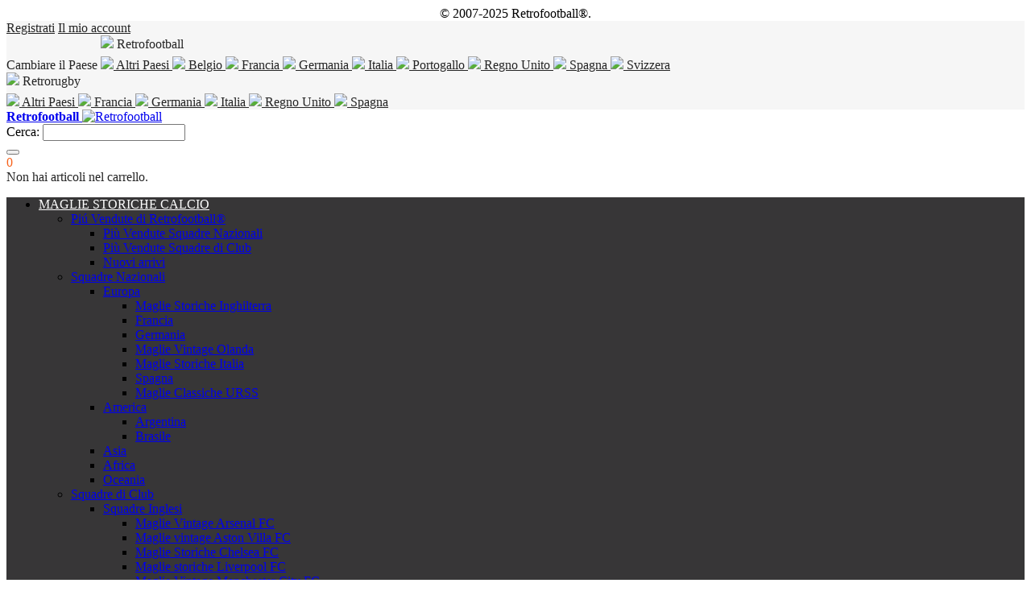

--- FILE ---
content_type: text/html; charset=UTF-8
request_url: https://www.retrofootball.it/abbigliamento-calcio/barra-brava.html
body_size: 23357
content:
<!DOCTYPE html PUBLIC "-//W3C//DTD XHTML 1.0 Strict//EN" "http://www.w3.org/TR/xhtml1/DTD/xhtml1-strict.dtd">
<html xmlns="http://www.w3.org/1999/xhtml" xml:lang="it" lang="it">
<head>
<meta http-equiv="Content-Type" content="text/html; charset=utf-8" />
<meta name="viewport" content="width=device-width, initial-scale=1, maximum-scale=1" />
<meta http-equiv="X-UA-Compatible" content="IE=edge">
  <meta property="og:title" content="Barra Brava" />
 <meta property="og:type" content="product" />
 <meta property="og:image" content="https://www.retrofootball.it/media/catalog/product/cache/2/small_image/200x200/9df78eab33525d08d6e5fb8d27136e95/6/6/6644.png" />
 <meta property="og:url" content="https://www.retrofootball.it/abbigliamento-calcio/barra-brava.html" />
 <meta property="og:description" content="Barra Brava" />
 <meta property="og:site_name" content="Football Italy" />
<title>Barra Brava | Retrofootball®</title>
<meta name="description" content="Barra Brava" />
<meta name="keywords" content="Retrofootball" />
<meta name="robots" content="INDEX,FOLLOW" />
<link rel="icon" href="https://www.retrofootball.it/media/favicon/default/favicon.ico" type="image/x-icon" />
<link rel="shortcut icon" href="https://www.retrofootball.it/media/favicon/default/favicon.ico" type="image/x-icon" />
<meta name="p:domain_verify" content="318b9d002d107fd6f2ddc6b5bed1155f"/>
<link rel="stylesheet" type="text/css" href="https://www.retrofootball.it/media/amoptimization/media/css_secure/5864d30092012381da4164b37d7df977.css?v=1768963193" />
<link rel="stylesheet" type="text/css" href="https://www.retrofootball.it/media/amoptimization/media/css_secure/cff2c82bdf6ff4dc88f8e91023b9f94e.css?v=1768963193" media="all" />
<link rel="stylesheet" type="text/css" href="https://www.retrofootball.it/media/amoptimization/media/css_secure/63f1fdb7249ce6bfaca9550c7c87a47f.css?v=1768963193" media="print" />
<link rel="stylesheet" type="text/css" href="https://www.retrofootball.it/media/amoptimization/media/css_secure/76f8d2abffc1abc424ae82f0ac360161.css?v=1768963193" defer="defer" />
<link href="https://www.retrofootball.it/retroblog/rss/index/store_id/2/" title="retroblog" rel="alternate" type="application/rss+xml" />
<link rel="canonical" href="https://www.retrofootball.it/abbigliamento-calcio/barra-brava.html" />
<!--[if lt IE 8]>
<link rel="stylesheet" type="text/css" href="https://www.retrofootball.it/media/amoptimization/media/css_secure/f40a78482e3dd95a0a2f96fdc7dcaed4.css?v=1768963193" />
<link rel="stylesheet" type="text/css" href="https://www.retrofootball.it/media/amoptimization/media/css_secure/b0ccfc80b15ec5af4d8a97bf8c94036f.css?v=1768963193" media="all" />
<![endif]-->
<!--[if lt IE 9]>
<link rel="stylesheet" type="text/css" href="https://www.retrofootball.it/media/amoptimization/media/css_secure/6dc1045b4b306ed633db01bb5318a88e.css?v=1768963193" media="all" />
<![endif]-->
<!-- Connectif Javascript Script --><!-- Facebook Ads Extension for Magento -->
<!-- Facebook Pixel Code -->
<noscript><img height="1" width="1" style="display:none"
src="https://www.facebook.com/tr?id=1661971314054614&ev=PageView&noscript=1&a=exmagento-1.9.3.8-2.4.1"
/></noscript>
<!-- End Facebook Pixel Code -->


<link rel="alternate" hreflang="fr-BE" href="https://www.retrofootball.be/maillots-foot/barra-brava.html?SID=bc2df6f806122aa3e4a35622589fde67" />
<link rel="alternate" hreflang="fr-FR" href="https://www.retrofootball.fr/vetement-foot/barra-brava.html?SID=bc2df6f806122aa3e4a35622589fde67" />
<link rel="alternate" hreflang="de-DE" href="https://www.retrofootball.de/fussballbekleidung/barra-brava.html?SID=bc2df6f806122aa3e4a35622589fde67" />
<link rel="alternate" hreflang="it-IT" href="https://www.retrofootball.it/abbigliamento-calcio/barra-brava.html" />
<link rel="alternate" hreflang="en" href="https://www.retrofootball.eu/sportswear/barra-brava.html?SID=bc2df6f806122aa3e4a35622589fde67" />
<link rel="alternate" hreflang="pt-PT" href="https://www.retrofootball.pt/roupas-de-futebol/barra-brava.html?SID=bc2df6f806122aa3e4a35622589fde67" />
<link rel="alternate" hreflang="es-ES" href="https://www.retrofootball.es/ropa-de-futbol/barra-brava.html?SID=bc2df6f806122aa3e4a35622589fde67" />
<link rel="alternate" hreflang="fr-CH" href="https://www.retrofootball.ch/maillots-sport/barra-brava.html?SID=bc2df6f806122aa3e4a35622589fde67" />
<link rel="alternate" hreflang="en-UK" href="https://www.retrofootball.co.uk/football-shirts/barra-brava.html?SID=bc2df6f806122aa3e4a35622589fde67" />
	

<style type="text/css">
	
/* start Colors */
                
        
                        
/* end Colors */

/* Start Custom Icons */

                
                        .addto-links-icons li a:hover span.icon, .peer-icon-hover:hover .icon,
                .social-link a:hover .icon
                {  color: #FFFFFF; }
                
                
                        .addto-links-icons li a:hover span.icon, .peer-icon-hover:hover .icon,
                .social-link a:hover .icon
                {  background-color: #f7621b; }
                
                
         

/* end Custom Icons */

/* start Button */
        
                
                
                        button.btn-checkout span,
                div.alert-inner a.cart,
                .account-login .buttons-set button span,
                #opc-login .buttons-set button span,
                .block-subscribe button.button span,
                .btn-remove,
                .btn-remove2,
                .btn-edit,
                .tool-tip .btn-close a,
                .cart-table .link-wishlist,
                .compare-table .link-wishlist,
                .peer-cancel-img,
                .fancybox-close,
                div.alert-inner button.close,
                #sidenav li a.show-cat,
                #sidenav li.active > a.show-cat,
                .dashboard .box-reviews .number,
                .dashboard .box-tags .number,
                .order-info li a:hover,
                .order-info li.current,
                a.scrollup,
                .resp-arrow,
                .accordion .opener
                {  background-color: #f7621b !important; }
                
                .owl-theme .owl-controls .owl-buttons div
                {  background-color: #f7621b; }
                
                
        
/* end Button */

/* start Background Option */
                
                
/* End Background Option */


/* Theme Fonts Settings */

          
        
                
                  
            
        	
         
                                .section-title h2:after, .block .block-title strong:after,
                .account-login h2:after, #opc-login h3:after, .cart .discount h2:after, .cart .shipping h2:after, .cart .totals h2:after
                {  background-color: #f7621b;}
                
        	
         
                
/* End Theme Fonts Settings */


/* Start Header */
        
                
                
                        .header-top-container    
                {  background-color: #f6f6f6;}
                
                
                
                
                        .header .dropdown,
                .login-register a
                {  border-right-color: #252525;}
                
                        .header .dropdown,
                .login-register a
                {  border-left-color: #252525;}
        
                        .header-top,
                .welcome-msg,
                .dropdown-toggle .value,
                .login-register .user-login .icon,
                .login-register .user-register .icon,
                .login-register .user-logout .icon               
                {  color: #252525;}
                
                        .header-top a,
                .header .links > li > a
                {  color: #252525;}
                
                        .header-top a:hover,
                .header .links > li > a:hover
                {  color: #f7621b;}
                
                 
                        .header-top .dropdown-toggle .value
                {  color: #252525;}
                
                
                        .header-top .dropdown-toggle .value:after,
                .header .currency.dropdown .currency-inner
                {  color: #f7621b;}
                
                        .header-top .dropdown-menu
                {  border-color: #f7621b;}
                
        
                
        
                
                        .header-top .dropdown-menu a.selected,
                .header-top .dropdown-menu a:hover,
                .header-top-container .links li a:hover
                {  color: #f7621b;}
                 
        
                        .header-top .dropdown-menu a.selected
                { color: #f7621b;}
                    
        
                
        
                
                
                  
        
                        .form-search button.button span,
                .header5 .form-search .button span,
                .header6 .form-search .button span
                {  color: #FFFFFF !important;}
                        
                        .form-search button.button:hover span,
                .header5 .form-search .button:hover span,
                .header6 .form-search .button:hover span
                { color: #FFFFFF !important;}
                
                        .header3 .form-search button.button span
                {  background-color: #f7621b !important;}
                
                        .header3 .form-search button.button:hover span
                {  background-color: #f7621b !important;}
                
                        .shopping_cart .icon-cart span.icon,
                .header5 .shopping_cart .icon-cart span.icon,
                .header6 .shopping_cart .icon-cart span.icon
                {  color: #FFFFFF;}
                
                
                        .header2 .shopping_cart .icon-cart,
                .header3 .shopping_cart .icon-cart,
                .header4 .shopping_cart .icon-cart,
                .header7 .shopping_cart .icon-cart
                {  background-color: #f7621b;}
                
                        .header2 .shopping_cart .icon-cart:hover,
                .header3 .shopping_cart .icon-cart:hover,
                .header4 .shopping_cart .icon-cart:hover,
                .header7 .shopping_cart .icon-cart:hover
                {  background-color: #f7621b;}
                
                        .shopping_cart .dropdown-toggle .count
                {  color: #f7621b;}
                
                        .header2 .shopping_cart .dropdown-toggle .count,
                .header3 .shopping_cart .dropdown-toggle .count,
                .header4 .shopping_cart .dropdown-toggle .count,
                .header7 .shopping_cart .dropdown-toggle .count
                {  background-color: #FFFFFF;}
                
                        .shopping_cart .dropdown-menu
                {  background-color: #FFFFFF;}
                
                        .shopping_cart .dropdown-menu
                {  color: #252525;}
                
                        .shopping_cart .dropdown-menu a
                {  color: #FFFFFF;}
                
                
                
                
                
                
                        .compare-wishlist-box p.count
                {  color: #f7621b;}
                
                        .compare-wishlist-box .wishlist a:hover p.count,
                .compare-wishlist-box .compare a:hover p.count
                {  color: #FFFFFF;}
                
                         .compare-wishlist-box p.count
                {  background-color: #FFFFFF;}
                
                        .compare-wishlist-box .wishlist a:hover p.count,
                .compare-wishlist-box .compare a:hover p.count
                {  background-color: #f7621b;}
                
        
                
                
                
        
        
/* End Header */


/* Start Menu */
                    .navmain-container, .navmain-container.template .nav{-webkit-box-shadow:none; box-shadow:none;}
                
                        .navmain-container,
                .navmain-container.template .nav
                {  background-color: #373637; }
          
            
                        
                        .nav-container #nav > li > a,
                #mega-nav > li > a
                { color: #FFFFFF; }
           
            
                        #mega-nav > li:hover > a, #mega-nav > li.active:hover > a,
                .nav-container #nav > li.hover > a, .nav-container #nav > li:hover > a, .nav-container #nav > li.active:hover > a, .nav-container #nav > li.active.hover > a
                { color: #FFFFFF; }
                        
            
                        #mega-nav > li:hover > a, #mega-nav > li.active:hover > a,
                .nav-container #nav > li.hover > a, .nav-container #nav > li:hover > a, .nav-container #nav > li.active:hover > a, .nav-container #nav > li.active.hover > a
                { background: #f7621b; }
                
                        #mega-nav > li.active > a,
                .nav-container #nav > li.active > a
                { color: #FFFFFF; }
                
        
                        #mega-nav > li.active > a,
                .nav-container #nav > li.active > a
                { background: #f7621b; }
                
        
        
                        #mega-nav > li > a:before,
                .nav-container #nav > li > a:before
                { background-color: #f7621b; }
                
            
                
            
                    
                    
                        #mega-nav .megamenu-horizontal ul.subs > li > a:hover
                { color: #f7621b; }
                    
                            
            
                        
            
                    
                        #mega-nav ul.subs li li a:hover, #mega-nav .mega-block .header-mega-dropdown-wrapper a:hover, #mega-nav .mega-block .show-links .links a:hover
                #mega-nav .megamenu-vertical ul.subs li:hover > a,
                .nav-container #nav li ul li:hover > a, .nav-container #nav li ul li.hover > a
                { color: #f7621b; }
                
        
                
                        
           
            
                        #mega-nav .megamenu-horizontal ul.subs li li li a:hover
                { color: #f7621b; }
                
                
                
                        li:hover > a span.category-label, .nav-container #nav > li.hover > a span.category-label, .nav-container #nav > li:hover > a span.category-label, #mega-nav > li:hover > a span.category-label
                { color: #f7621b; }
                
        
                
                
        
                
                
                
                
                
                
                
                        .block.block-sidenav #mega-nav > li:hover > a,
                .block.block-sidenav #mega-nav > li.parent:hover > a:after
                { color: #f7621b; }
                
                
        
                
           
/* End Menu */


/* Responsive Menu Starts */
                
        
                
                
                
                    #cssmenu ul li a:hover,
            #nav.color a:hover
            {   color: #f7621b !important; }
                
                
                
                
                
                    #cssmenu #mobile-menu .open:hover, #cssmenu #mobile-menu .open.active,
            #nav.color li .more:hover, #nav.color li.hover > .more
            {  color: #f7621b !important;   }                
            
/* Responsive Menu Ends */

/* Banner Starts*/
        
                
                
                
                 
                
                
                
                        
        
                       .banner .owl-theme .owl-controls .owl-page.active span,
               .banner .owl-theme .owl-controls.clickable .owl-page:hover span
                {border-color: #f7621b;}
                
                       .banner .owl-theme .owl-controls .owl-page.active span
                {border-color: #f7621b;}
           
        
                
                  
            
/* End Banner */

/* Tab */

                        h2.resp-accordion, .resp-tab-content
                {border-color: #f7621b;}
                
                .resp-tabs-list li.resp-tab-active
                {border-left-color: #f7621b;}
                
                .resp-tabs-list li.resp-tab-active
                {border-right-color: #f7621b;}                
             
        
                
                        .resp-tabs-list li:hover, .resp-tabs-list li.resp-tab-active, h2.resp-tab-active, .gen-tabs li:hover, h2.resp-accordion:hover
                {color: #FFFFFF;}
                
                        .resp-tabs-list li.resp-tab-active, h2.resp-tab-active,  .gen-tabs li.active,
                .resp-tabs-list li.resp-tab-active:hover
                {color: #FFFFFF;}
            
            
        
                        .resp-tabs-list li:hover, .resp-tabs-list li.resp-tab-active
                {background-color: #f7621b;}
                
                        .resp-tabs-list li.resp-tab-active, .resp-tabs-list li.resp-tab-active:hover
                {background-color: #f7621b;}
                
                        .resp-tabs-list li.resp-tab-active, h2.resp-tab-active
                {border-top-color: #f7621b;}
                
                  
    

/* End Tab */

/* Sidebar Starts */        
            
                       
            
                
            
        
           
            
                
                       
        
/* Sidebar Ends */

/* product Starts */
                
            
            
            
            
                        .products-grid button.button span, .products-list button.button span, .add-to-cart .button.button span
                {  background-color: #f7621b;}
            
            
                        .products-grid button.button:hover span, .products-list button.button:hover span, .add-to-cart .button.button:hover span
                {  background-color: #f7621b;}
            
            
             
        
                
                
                
                
                
        
                    
                    
                     
                        .products-grid .price-box .price,
                .products-list .price-box .price,
                .product-view .product-shop .price-box .price,
                .products-grid .price-box .price-label,
                .products-list .price-box .price-label,
                .product-view .product-shop .price-box .price-label
                {  color: #f7621b;}
                    
                 
                
                
                        .addto-links-icons span.icon
                {  background-color: #f7621b;}
                
                        .addto-links-icons li a:hover span.icon
                {  background-color: #f7621b;}
                
                
                
                
                
                        .products-grid .add-to-links li a.link-compare{display: none;}
                
                        .products-grid .add-to-links li a.link-wishlist{display: none;}
                
                
                        .products-grid .ratings, .products-grid .no-rating{display: none;}
          
        
                
                
                
                
        
                        .owl-theme .owl-controls .owl-buttons div
                {   color: #635e5f;}
                
                        .owl-theme .owl-controls .owl-buttons div:hover
                {   color: #FFFFFF;}
                
                
                        .owl-theme .owl-controls .owl-buttons div
                {   background-color: #f6f6f6;}
                
                        .owl-theme .owl-controls .owl-buttons div:hover
                {   background-color: #f7621b;}
                 
        
/* product Ends */


/* Category Page Starts */
                
                
                
                
          
        
                        
        
        
                
                
                
                
                
         
        
                
                        
        
                
                
/* Category Page Ends */


/* Footer Starts */
                
         

                
                        .footer-primary-container
                {  background-color: #373637;}
                
                        .footer-bottom-container
                {  background-color: #FFFFFF;}
                
        
                       .footer .block-title
                {  color: #FFFFFF;}
                
                       .footer .block-title h4:after
                {  background-color: #f7621b;}
                
                        .footer,
                .footer-bottom address
                {  color: #FFFFFF;}
                
                        .footer a,
                .footer-bottom address a,
                .footer-bottom .links-separators .links ul li a,
                .footer-bottom .links-separators .links ul li
                {  color: #FFFFFF;}
                    
                        .footer a:hover,
                .footer-bottom address a:hover,
                .footer-bottom .links-separators .links ul li a:hover
                {  color: #f7621b;}
                    
                
                
                
                
                        a.scrollup:hover
                { background-color: #f7621b !important;}
                 
        
                

        
                        .footer .block-subscribe button.button span
                {  background-color: #f7621b !important;}
                
                        .footer .block-subscribe button.button:hover span
                {  background-color: #f7621b !important;}
                
                
                
                
                
                
                        .social-link.peer-icon a:hover .icon
                {  background-color: #f7621b !important;}
                
        
                        .social-link.peer-icon a .icon
                {  color: #FFFFFF !important;}
                
                
                        .social-link.peer-icon a .icon
                {  border-color: #FFFFFF;}
                
                
                
                
                
                
                   
        
/* End Footer */

/* Fixed Bg Image Color Settings */
        
                        
        
                
                        
        
       
               
                

/* End Fixed Bg Image Color Settings */

/* Extra Settings Starts */

                                                    
            
        
                
                
        
                
                
                        input.input-text:hover, select:hover, textarea:hover, input.input-text:focus, select:focus, textarea:focus
                {  border-color: #f7621b;}
                
        
                
                
                
        
                        .tooltip{display: none;}
                
        
/* Extra Settings Ends */




  
.footer-seo{
    font-family: Lato, Helvetica, sans-serif;
    text-align: left;
    padding-top: 70px;
    color: #252525;
}
.footer-seo p{
    font-size: 15px;
    text-align: justify;
    line-height: 18px;
}
.footer-seo h1, h2{
    font-size: 20px;
    line-height: 26px;
    font-weight: bold;
}
.footer-seo h1:after, h2:after {
    content: "";
    background-color: #f7621b;
    height: 3px;
    width: 35px;
    display: block;
    margin-top: 5px;
}
.footer-seo a{
    color: #f7621b;
    font-weight: bold;
}
.footer-seo a:hover{
    color: #f7621b;
}
.footer-seo ul{
    list-style-type: disc;
    list-style-position: inside;
    padding: 10px;
}
.footer-seo ul li:hover{
    padding-left: 0px;
}
#footer-logo .footer-bottom address {
    color: #FFFFFF !important;
}
#footer-logo .payment-images-seo{
    margin-top: -52px;
}
#footer-logo .footer-bottom .payment li {
    vertical-align: bottom;
}
.footer-bottom-2.only-on-mobile{
    display:none;
}
@media only screen and (max-width: 767px){
    #footer-logo .footer-bottom  {
        display: none;
    }
    .footer-seo{
        display:none;
    }
    .footer-bottom-2.only-on-mobile{
        display:block;
    }
}</style>
<!-- Scommerce Mage Google Tag Manager -->
<!-- End Scommerce Mage Google Tag Manager -->
</head>
<body class=" catalog-product-view catalog-product-view product-barra-brava">
    
<!-- Connectif Order Tags -->
<div class="cn_cart" style="display:none">
    <span class="cart_id"></span>
    <span class="total_quantity">0</span>
    <span class="total_price">0</span>

    
</div><!-- Scommerce Mage Google Tag Manager -->
<noscript><iframe src="//www.googletagmanager.com/ns.html?id=GTM-T7QDRCF"
height="0" width="0" style="display:none;visibility:hidden"></iframe></noscript>
<!-- Scommerce Mage End Google Tag Manager -->
<!-- Connectif Product Tags -->

<div class="cn_product_visited" style="display:none">
    <span class="url">https://www.retrofootball.it/abbigliamento-calcio/barra-brava.html</span>
    <span class="product_id">2937</span>
    <span class="name">Barra Brava</span>
    <span class="description">Barra Brava</span>
    <span class="image_url">https://www.retrofootball.it/media/catalog/product/6/6/6644.png</span>
    <span class="unit_price">39.95</span>
    <span class="availability">outofstock</span>

            <span class="unit_price_original">39.95</span>
    
            <span class="unit_price_without_vat">33.02</span>
    
            <span class="discounted_percentage">0</span>
    
            <span class="discounted_amount">0</span>
    
            <span class="brand">Copa football</span>
    
            <span class="rating_count">0</span>
    
            <span class="rating_value">0</span>
    
            <span class="review_count">0</span>
    
            <span class="thumbnail_url">https://www.retrofootball.it/media/catalog/product/6/6/6644.png</span>
    
    
            <span class="category">/MODA CASUAL/T Shirts Casual</span>
            <span class="category">/MODA CASUAL/T Shirts Casual/Copa football</span>
            <span class="category">/Copa football</span>
            <span class="category">/MODA CASUAL/TEE-SHIRTS </span>
            <span class="category">/MODA CASUAL/TEE-SHIRTS /Copa football</span>
            <span class="category">/MODA CASUAL</span>
            <span class="category">/BLACK FRIDAY 2025</span>
            <span class="category">/BLACK FRIDAY 2021</span>
            <span class="category">/FLASH SALES</span>
    
    </div><div class="wrapper">
        <noscript>
        <div class="global-site-notice noscript">
            <div class="notice-inner">
                <p>
                    <strong>JavaScript sembra essere disabilitato nel tuo browser.</strong><br />
                    Devi abilitare JavaScript nel tuo browser per utlizzare le funzioni di questo sito.                </p>
            </div>
        </div>
    </noscript>
    <div class="page">
        
<div class="header-container header4">
    <div class="container_12">
        <div class="grid_full" style="text-align: center;">
            © 2007-2025 Retrofootball®.        </div>
    </div>
    <div class="header-top-container">
        <div class="header-top header container_12" style="z-index: 11;">
            <div class="">
                <div class="login-register item-right">
                                            <a class="user-register" title="Registrati" href="https://www.retrofootball.it/customer/account/create/"><span class="icon fa fa-lock"></span><span>Registrati</span></a>
                                        <a class="user-account" title="My Account" href="https://www.retrofootball.it/customer/account/"><span>Il mio account</span></a>
                </div>
            </div>
            <div class="">
                <div class="item-left">
                    <span class="label-language-dropdown">Cambiare il Paese</span>
                    
            <div class="website_dropdown Retrofootball" style="display: inline-block;">
            <div class="language dropdown" style="width:auto;border: none;">
                <div class="dropdown-toggle cover">
                    <div class="language-inner">
                        <div class="value">
                            <img src="https://www.retrofootball.it/skin/frontend/eCommbits/default/images/mini-logo-Retrofootball.png" />
                            Retrofootball                                                    </div>
                    </div>
                </div>
                <div class="dropdown-menu left-hand" onchange="window.location.href=this.value" style="margin-top: 6px;">
                    <a href="https://www.retrofootball.eu/abbigliamento-calcio/barra-brava.html?SID=bc2df6f806122aa3e4a35622589fde67&amp;___store=en&amp;store=&amp;___from_store=it" 
                           class="currency_icon">
                            <img src="https://www.retrofootball.it/skin/frontend/eCommbits/retrofootball/images/flags/others.png">  Altri Paesi                        </a>
					<a href="https://www.retrofootball.be/abbigliamento-calcio/barra-brava.html?SID=bc2df6f806122aa3e4a35622589fde67&amp;___store=be&amp;store=&amp;___from_store=it" 
                           class="currency_icon">
                            <img src="https://www.retrofootball.it/skin/frontend/eCommbits/retrofootball/images/flags/be.gif">  Belgio                        </a>
					<a href="https://www.retrofootball.fr/abbigliamento-calcio/barra-brava.html?SID=bc2df6f806122aa3e4a35622589fde67&amp;___store=fr&amp;store=&amp;___from_store=it" 
                           class="currency_icon">
                            <img src="https://www.retrofootball.it/skin/frontend/eCommbits/retrofootball/images/flags/fr.gif">  Francia                        </a>
					<a href="https://www.retrofootball.de/abbigliamento-calcio/barra-brava.html?SID=bc2df6f806122aa3e4a35622589fde67&amp;___store=de&amp;store=&amp;___from_store=it" 
                           class="currency_icon">
                            <img src="https://www.retrofootball.it/skin/frontend/eCommbits/retrofootball/images/flags/de.gif">  Germania                        </a>
					<a href="https://www.retrofootball.it/abbigliamento-calcio/barra-brava.html?store=&amp;___store=it&amp;___from_store=it" 
                           class="currency_iconselected">
                            <img src="https://www.retrofootball.it/skin/frontend/eCommbits/retrofootball/images/flags/it.gif">  Italia                        </a>
					<a href="https://www.retrofootball.pt/abbigliamento-calcio/barra-brava.html?SID=bc2df6f806122aa3e4a35622589fde67&amp;___store=pt&amp;store=&amp;___from_store=it" 
                           class="currency_icon">
                            <img src="https://www.retrofootball.it/skin/frontend/eCommbits/retrofootball/images/flags/pt.gif">  Portogallo                        </a>
					<a href="https://www.retrofootball.co.uk/abbigliamento-calcio/barra-brava.html?SID=bc2df6f806122aa3e4a35622589fde67&amp;___store=co_uk&amp;store=&amp;___from_store=it" 
                           class="currency_icon">
                            <img src="https://www.retrofootball.it/skin/frontend/eCommbits/retrofootball/images/flags/gb.gif">  Regno Unito                        </a>
					<a href="https://www.retrofootball.es/abbigliamento-calcio/barra-brava.html?SID=bc2df6f806122aa3e4a35622589fde67&amp;___store=es&amp;store=&amp;___from_store=it" 
                           class="currency_icon">
                            <img src="https://www.retrofootball.it/skin/frontend/eCommbits/retrofootball/images/flags/es.gif">  Spagna                        </a>
					<a href="https://www.retrofootball.ch/abbigliamento-calcio/barra-brava.html?SID=bc2df6f806122aa3e4a35622589fde67&amp;___store=ch&amp;store=&amp;___from_store=it" 
                           class="currency_icon">
                            <img src="https://www.retrofootball.it/skin/frontend/eCommbits/retrofootball/images/flags/ch.gif">  Svizzera                        </a>
					                </div>
            </div>
        </div>
                <div class="website_dropdown Retrorugby" style="display: inline-block;">
            <div class="language dropdown" style="width:auto;border: none;">
                <div class="dropdown-toggle cover">
                    <div class="language-inner">
                        <div class="value">
                            <img src="https://www.retrofootball.it/skin/frontend/eCommbits/default/images/mini-logo-Retrorugby.png" />
                            Retrorugby                                                    </div>
                    </div>
                </div>
                <div class="dropdown-menu left-hand" onchange="window.location.href=this.value" style="margin-top: 6px;">
                    <a href="https://www.retrorugby.eu/abbigliamento-calcio/barra-brava.html?SID=bc2df6f806122aa3e4a35622589fde67&amp;___store=retrorugby_eu&amp;store=&amp;___from_store=it" 
                           class="currency_icon">
                            <img src="https://www.retrofootball.it/skin/frontend/eCommbits/retrofootball/images/flags/others.png">  Altri Paesi                        </a>
					<a href="https://www.retrorugby.fr/abbigliamento-calcio/barra-brava.html?SID=bc2df6f806122aa3e4a35622589fde67&amp;___store=retrorugby_fr&amp;store=&amp;___from_store=it" 
                           class="currency_icon">
                            <img src="https://www.retrofootball.it/skin/frontend/eCommbits/retrofootball/images/flags/fr.gif">  Francia                        </a>
					<a href="https://www.retrorugby.de/abbigliamento-calcio/barra-brava.html?SID=bc2df6f806122aa3e4a35622589fde67&amp;___store=retrorugby_de&amp;store=&amp;___from_store=it" 
                           class="currency_icon">
                            <img src="https://www.retrofootball.it/skin/frontend/eCommbits/retrofootball/images/flags/de.gif">  Germania                        </a>
					<a href="https://www.retrorugby.it/abbigliamento-calcio/barra-brava.html?SID=bc2df6f806122aa3e4a35622589fde67&amp;___store=retrorugby_it&amp;store=&amp;___from_store=it" 
                           class="currency_icon">
                            <img src="https://www.retrofootball.it/skin/frontend/eCommbits/retrofootball/images/flags/it.gif">  Italia                        </a>
					<a href="https://www.retrorugby.co.uk/abbigliamento-calcio/barra-brava.html?SID=bc2df6f806122aa3e4a35622589fde67&amp;___store=retrorugby_co_uk&amp;store=&amp;___from_store=it" 
                           class="currency_icon">
                            <img src="https://www.retrofootball.it/skin/frontend/eCommbits/retrofootball/images/flags/gb.gif">  Regno Unito                        </a>
					<a href="https://www.retrorugby.es/abbigliamento-calcio/barra-brava.html?SID=bc2df6f806122aa3e4a35622589fde67&amp;___store=retrorugby_es&amp;store=&amp;___from_store=it" 
                           class="currency_icon">
                            <img src="https://www.retrofootball.it/skin/frontend/eCommbits/retrofootball/images/flags/es.gif">  Spagna                        </a>
					                </div>
            </div>
        </div>
    



                </div>
                
            </div>
        </div>
    </div>
    <div class="header-primary-container hide-below-768">
        <div class="header-primary header container_12">
            <div class="grid_full">
                <div class="header-main v-grid-container">
                    <div class="grid_3 v-grid">
                        <div class="logo">
                            <a href='https://www.retrofootball.it/' title='Retrofootball'>
                                <strong>Retrofootball</strong>
                                <img src='https://www.retrofootball.it/skin/frontend/eCommbits/retrofootball/images/logo.png' alt='Retrofootball' />
                            </a>
                        </div>
                    </div>
                    <div class="grid_9 v-grid">
                        
<div class='quick-search search-wrapper-mobile'>
    <form id="search_mini_form" action="https://www.retrofootball.it/catalogsearch/result/" method="get">
        <input name="form_key" type="hidden" value="rP5n5gaJmcgizfgu" />
        <div class="form-search">
            <label for="search">Cerca:</label>
<!--            <select name="cat" id="cat">-->
<!--                <option value="">--><!--</option>-->
<!--                --><!--            </select>-->
            <input id="search" type="text" name="q" value="" class="input-text" maxlength="128" />
            <div id="search_autocomplete" class="search-autocomplete"></div>
            <button type="submit" title="Cerca" class="button"><span><span class="icon fa fa-search"></span></span></button>
        </div>
    </form>
        
</div>
                        <div class="compare-wishlist-box relative">
                            
<div class="shopping_cart dropdown block-cart">
        <div class="dropdown-toggle">
	<div class="summary-container">
	    <div class="icon-cart"><span class="icon fa fa-shopping-cart"></span></div>
	    	    		<span class="count">
		    0		</span>
	    	</div>
    </div>
    
        	    <div class="block-cart dropdown-menu">
	    <div id="cart-listing" class="block-content slideTogglebox ">
		
		<div class="bag-header">
		    Non hai articoli nel carrello.		</div>
			
	    </div>
	    </div>
    
</div>
                        </div>
                    </div>
                </div>
            </div>
        </div>
    </div>
                <div class="navmain-container">
            <div class="container_12">
                <div class="grid_full">
                    <div class="nav">
                                                <div class="mega-container">
    <ul id="mega-nav" class="level-0">
        <li class="level-0 item-0 megamenu-horizontal parent" onmouseover="showMegamenu(this,'popup00')"><a href="https://www.retrofootball.it/maglie-storiche-calcio">MAGLIE STORICHE CALCIO</a><div id="popup00" class="mega-block"><ul class="level1 subs no-both-margin columngrid columngrid-4col grid_12"><li class="level-1 item-0  item" onmouseover="showMegamenu(this,'popup10')"><a href="https://www.retrofootball.it/maglie-storiche-calcio/repliche-maglie-storiche-calcio-piu-vendute">Piú Vendute di Retrofootball®</a><ul class="level2"><li class="level-2 item-0 " onmouseover="showMegamenu(this,'popup20')"><a href="https://www.retrofootball.it/maglie-storiche-calcio/repliche-maglie-storiche-calcio-piu-vendute/maglie-storiche-squadre-nazionali-piu-vendute">Più Vendute Squadre Nazionali</a></li><li class="level-2 item-1 " onmouseover="showMegamenu(this,'popup21')"><a href="https://www.retrofootball.it/maglie-storiche-calcio/repliche-maglie-storiche-calcio-piu-vendute/maglie-storiche-delle-squadre-di-club-piu-vendute-retrofootball">Più Vendute Squadre di Club</a></li><li class="level-2 item-2 " onmouseover="showMegamenu(this,'popup22')"><a href="https://www.retrofootball.it/maglie-storiche-calcio/repliche-maglie-storiche-calcio-piu-vendute/nuovi-arrivi">Nuovi arrivi</a></li></ul></li><li class="level-1 item-1  item" onmouseover="showMegamenu(this,'popup11')"><a href="https://www.retrofootball.it/maglie-storiche-calcio/squadre-nazionali">Squadre Nazionali</a><ul class="level2"><li class="level-2 item-0 " onmouseover="showMegamenu(this,'popup20')"><a href="https://www.retrofootball.it/maglie-storiche-calcio/squadre-nazionali/europa">Europa</a><ul class="level3"><li class="level-3 item-0 " onmouseover="showMegamenu(this,'popup30')"><a href="https://www.retrofootball.it/maglie-storiche-calcio/squadre-nazionali/europa/maglie-storiche-inghilterra">Maglie Storiche Inghilterra</a></li><li class="level-3 item-1 " onmouseover="showMegamenu(this,'popup31')"><a href="https://www.retrofootball.it/maglie-storiche-calcio/squadre-nazionali/europa/maglie-storiche-francia">Francia</a></li><li class="level-3 item-2 " onmouseover="showMegamenu(this,'popup32')"><a href="https://www.retrofootball.it/maglie-storiche-calcio/squadre-nazionali/europa/maglie-storiche-germania">Germania</a></li><li class="level-3 item-3 " onmouseover="showMegamenu(this,'popup33')"><a href="https://www.retrofootball.it/maglie-storiche-calcio/squadre-nazionali/europa/maglie-vintage-olanda">Maglie Vintage Olanda</a></li><li class="level-3 item-4 " onmouseover="showMegamenu(this,'popup34')"><a href="https://www.retrofootball.it/maglie-storiche-calcio/squadre-nazionali/europa/maglie-storiche-italia">Maglie Storiche Italia</a></li><li class="level-3 item-5 " onmouseover="showMegamenu(this,'popup35')"><a href="https://www.retrofootball.it/maglie-storiche-calcio/squadre-nazionali/europa/maglie-storiche-spagna">Spagna</a></li><li class="level-3 item-6 " onmouseover="showMegamenu(this,'popup36')"><a href="https://www.retrofootball.it/maglie-storiche-calcio/squadre-nazionali/europa/maglie-classiche-urss">Maglie Classiche URSS</a></li></ul></li><li class="level-2 item-1 " onmouseover="showMegamenu(this,'popup21')"><a href="https://www.retrofootball.it/maglie-storiche-calcio/squadre-nazionali/sud-america">America</a><ul class="level3"><li class="level-3 item-0 " onmouseover="showMegamenu(this,'popup30')"><a href="https://www.retrofootball.it/maglie-storiche-calcio/squadre-nazionali/sud-america/maglie-storiche-argentina">Argentina</a></li><li class="level-3 item-1 " onmouseover="showMegamenu(this,'popup31')"><a href="https://www.retrofootball.it/maglie-storiche-calcio/squadre-nazionali/sud-america/maglie-storiche-brasile">Brasile</a></li></ul></li><li class="level-2 item-2 " onmouseover="showMegamenu(this,'popup22')"><a href="https://www.retrofootball.it/maglie-storiche-calcio/squadre-nazionali/asia">Asia</a></li><li class="level-2 item-3 " onmouseover="showMegamenu(this,'popup23')"><a href="https://www.retrofootball.it/maglie-storiche-calcio/squadre-nazionali/africa">Africa</a></li><li class="level-2 item-4 " onmouseover="showMegamenu(this,'popup24')"><a href="https://www.retrofootball.it/maglie-storiche-calcio/squadre-nazionali/oceania">Oceania</a></li></ul></li><li class="level-1 item-2  item" onmouseover="showMegamenu(this,'popup12')"><a href="https://www.retrofootball.it/maglie-storiche-calcio/squadre-di-club">Squadre di Club</a><ul class="level2"><li class="level-2 item-0 " onmouseover="showMegamenu(this,'popup20')"><a href="https://www.retrofootball.it/maglie-storiche-calcio/squadre-di-club/premier-league">Squadre Inglesi</a><ul class="level3"><li class="level-3 item-0 " onmouseover="showMegamenu(this,'popup30')"><a href="https://www.retrofootball.it/maglie-storiche-calcio/squadre-di-club/premier-league/maglie-vintage-arsenal-fc">Maglie Vintage Arsenal FC</a></li><li class="level-3 item-1 " onmouseover="showMegamenu(this,'popup31')"><a href="https://www.retrofootball.it/maglie-storiche-calcio/squadre-di-club/premier-league/maglie-vintage-aston-villa-fc">Maglie vintage Aston Villa FC </a></li><li class="level-3 item-2 " onmouseover="showMegamenu(this,'popup32')"><a href="https://www.retrofootball.it/maglie-storiche-calcio/squadre-di-club/premier-league/maglie-storiche-chelsea-fc">Maglie Storiche Chelsea FC</a></li><li class="level-3 item-3 " onmouseover="showMegamenu(this,'popup33')"><a href="https://www.retrofootball.it/maglie-storiche-calcio/squadre-di-club/premier-league/maglie-storiche-liverpool-fc">Maglie storiche Liverpool FC</a></li><li class="level-3 item-4 " onmouseover="showMegamenu(this,'popup34')"><a href="https://www.retrofootball.it/maglie-storiche-calcio/squadre-di-club/premier-league/maglie-vintage-manchester-city-fc">Maglie Vintage Manchester City FC</a></li><li class="level-3 item-5 " onmouseover="showMegamenu(this,'popup35')"><a href="https://www.retrofootball.it/maglie-storiche-calcio/squadre-di-club/premier-league/maglie-vintage-tottenham-hotspur-fc">Maglie Vintage Tottenham Hotspur FC</a></li><li class="level-3 item-6 " onmouseover="showMegamenu(this,'popup36')"><a href="https://www.retrofootball.it/maglie-storiche-calcio/squadre-di-club/premier-league/manchester-united-maglie-storiche">Manchester United Maglie Storiche</a></li></ul></li><li class="level-2 item-1 " onmouseover="showMegamenu(this,'popup21')"><a href="https://www.retrofootball.it/maglie-storiche-calcio/squadre-di-club/liga">Squadre Spagnole</a><ul class="level3"><li class="level-3 item-0 " onmouseover="showMegamenu(this,'popup30')"><a href="https://www.retrofootball.it/maglie-storiche-calcio/squadre-di-club/liga/maglie-classiche-real-madrid">Maglie Classiche Real Madrid</a></li><li class="level-3 item-1 " onmouseover="showMegamenu(this,'popup31')"><a href="https://www.retrofootball.it/maglie-storiche-calcio/squadre-di-club/liga/maglie-storiche-fc-barcellona">Maglie Storiche FC Barcellona</a></li><li class="level-3 item-2 " onmouseover="showMegamenu(this,'popup32')"><a href="https://www.retrofootball.it/maglie-storiche-calcio/squadre-di-club/liga/maglie-vintage-siviglia">Maglie Vintage Siviglia</a></li><li class="level-3 item-3 " onmouseover="showMegamenu(this,'popup33')"><a href="https://www.retrofootball.it/maglie-storiche-calcio/squadre-di-club/liga/maglie-retro-atletico-madrid">Maglie Retro Atletico Madrid</a></li><li class="level-3 item-4 " onmouseover="showMegamenu(this,'popup34')"><a href="https://www.retrofootball.it/maglie-storiche-calcio/squadre-di-club/liga/maglie-storiche-real-betis">Maglie storiche Real Betis</a></li></ul></li><li class="level-2 item-2 " onmouseover="showMegamenu(this,'popup22')"><a href="https://www.retrofootball.it/maglie-storiche-calcio/squadre-di-club/serie-a">Squadre Italiane</a><ul class="level3"><li class="level-3 item-0 " onmouseover="showMegamenu(this,'popup30')"><a href="https://www.retrofootball.it/maglie-storiche-calcio/squadre-di-club/serie-a/maglie-storiche-ac-milan">AC Milan</a></li><li class="level-3 item-1 " onmouseover="showMegamenu(this,'popup31')"><a href="https://www.retrofootball.it/maglie-storiche-calcio/squadre-di-club/serie-a/maglie-storiche-as-roma">AS Roma</a></li><li class="level-3 item-2 " onmouseover="showMegamenu(this,'popup32')"><a href="https://www.retrofootball.it/maglie-storiche-calcio/squadre-di-club/serie-a/maglie-storiche-inter">FC Inter</a></li><li class="level-3 item-3 " onmouseover="showMegamenu(this,'popup33')"><a href="https://www.retrofootball.it/maglie-storiche-calcio/squadre-di-club/serie-a/maglie-storiche-juventus-fc">Juventus F.C.</a></li><li class="level-3 item-4 " onmouseover="showMegamenu(this,'popup34')"><a href="https://www.retrofootball.it/maglie-storiche-calcio/squadre-di-club/serie-a/maglie-storiche-uc-sampdoria">UC Sampdoria</a></li></ul></li></ul></li><li class="level-1 item-3  item" onmouseover="showMegamenu(this,'popup13')"><ul class="level2"><li class="level-2 item-3 " onmouseover="showMegamenu(this,'popup23')"><a href="https://www.retrofootball.it/maglie-storiche-calcio/squadre-di-club/ligue-1">Squadre Francesi</a></li><li class="level-2 item-4 " onmouseover="showMegamenu(this,'popup24')"><a href="https://www.retrofootball.it/maglie-storiche-calcio/squadre-di-club/bundesliga">Squadre Tedesche</a><ul class="level3"><li class="level-3 item-0 " onmouseover="showMegamenu(this,'popup30')"><a href="https://www.retrofootball.it/maglie-storiche-calcio/squadre-di-club/bundesliga/maglie-storiche-borussia-monchengladbach">Borussia Mönchengladbach</a></li><li class="level-3 item-1 " onmouseover="showMegamenu(this,'popup31')"><a href="https://www.retrofootball.it/maglie-storiche-calcio/squadre-di-club/bundesliga/maglie-storiche-eintracht-francoforte">Eintracht Francoforte</a></li></ul></li><li class="level-2 item-5 " onmouseover="showMegamenu(this,'popup25')"><a href="https://www.retrofootball.it/maglie-storiche-calcio/squadre-di-club/portogallo">Squadre Portoghesi</a><ul class="level3"><li class="level-3 item-0 " onmouseover="showMegamenu(this,'popup30')"><a href="https://www.retrofootball.it/maglie-storiche-calcio/squadre-di-club/portogallo/maglie-vintage-porto">Maglie Vintage FC Porto</a></li><li class="level-3 item-1 " onmouseover="showMegamenu(this,'popup31')"><a href="https://www.retrofootball.it/maglie-storiche-calcio/squadre-di-club/portogallo/maglie-vintage-benfica">Maglie vintage Benfica</a></li></ul></li><li class="level-2 item-6 " onmouseover="showMegamenu(this,'popup26')"><a href="https://www.retrofootball.it/maglie-storiche-calcio/squadre-di-club/nasl">Squadre NASL</a></li><li class="level-2 item-7 " onmouseover="showMegamenu(this,'popup27')"><a href="https://www.retrofootball.it/maglie-storiche-calcio/squadre-di-club/other-leagues">Other leagues</a></li><li class="level-2 item-8 " onmouseover="showMegamenu(this,'popup28')"><a href="https://www.retrofootball.it/maglie-storiche-calcio/squadre-di-club/champions-league-2018-2019">Champions League</a></li></ul></li></ul></div></li><li class="level-0 item-1 megamenu-horizontal parent" onmouseover="showMegamenu(this,'popup01')"><a href="https://www.retrofootball.it/felpe-vintage-calcio">FELPE VINTAGE</a><div id="popup01" class="mega-block"><div class="no-both-margin grid_12"><ul class="level1 subs no-both-margin columngrid columngrid-3col grid_8"><li class="level-1 item-0  item" onmouseover="showMegamenu(this,'popup10')"><a href="https://www.retrofootball.it/felpe-vintage-calcio/squadre-nazionali">Squadre Nazionali</a><ul class="level2"><li class="level-2 item-0 " onmouseover="showMegamenu(this,'popup20')"><a href="https://www.retrofootball.it/felpe-vintage-calcio/squadre-nazionali/europa">Europa</a></li><li class="level-2 item-1 " onmouseover="showMegamenu(this,'popup21')"><a href="https://www.retrofootball.it/felpe-vintage-calcio/squadre-nazionali/america">America</a></li><li class="level-2 item-2 " onmouseover="showMegamenu(this,'popup22')"><a href="https://www.retrofootball.it/felpe-vintage-calcio/squadre-nazionali/asia">Asia</a></li><li class="level-2 item-3 " onmouseover="showMegamenu(this,'popup23')"><a href="https://www.retrofootball.it/felpe-vintage-calcio/squadre-nazionali/africa">Africa</a></li><li class="level-2 item-4 " onmouseover="showMegamenu(this,'popup24')"><a href="https://www.retrofootball.it/felpe-vintage-calcio/squadre-nazionali/oceania">Oceania</a></li></ul></li><li class="level-1 item-1  item" onmouseover="showMegamenu(this,'popup11')"><a href="https://www.retrofootball.it/felpe-vintage-calcio/squadre-di-club">Squadre di Club</a></li></ul><div class="custom-block-right grid_4"><div class="header-mega-dropdown-wrapper"><a href="https://www.retrofootball.it/abbigliamento-calcio/felpa-fc-inter-anni-60.html" title="Felpa Inter" target="_self"><img alt="Felpa Retro Inter" src="https://www.retrofootball.it/media/wysiwyg/Imagen_Menu_Chaquetas_bonus.jpg" title="Felpa Retro Inter" /></a></div></div></div><div class="custom-block-bottom grid_12"><div class="show-links" style="background-color: #f0f0f0; padding: 15px;">
<div>&nbsp;</div>
<ul class="links">
<li class="first"><a href="https://www.retrofootball.it/abbigliamento-calcio/felpa-olanda-1974.html">Felpa&nbsp;Cruyff</a></li>
<li><a href="https://www.retrofootball.it/abbigliamento-calcio/felpa-juventus-1975-76.html">Felpa&nbsp;Juventus FC</a></li>
<li class="last"><a href="https://www.retrofootball.it/abbigliamento-calcio/felpa-as-roma-1981-82.html">Felpa&nbsp;AS Roma</a></li>
</ul>
</div></div></div></li><li class="level-0 item-2 megamenu-horizontal parent" onmouseover="showMegamenu(this,'popup02')"><a href="https://www.retrofootball.it/moda-casual">MODA CASUAL</a><div id="popup02" class="mega-block"><div class="no-both-margin grid_12"><ul class="level1 subs no-both-margin columngrid columngrid-3col grid_8"><li class="level-1 item-0  item" onmouseover="showMegamenu(this,'popup10')"><a href="https://www.retrofootball.it/moda-casual/tshirts-casual">T Shirts Casual</a><ul class="level2"><li class="level-2 item-0 " onmouseover="showMegamenu(this,'popup20')"><a href="https://www.retrofootball.it/moda-casual/tshirts-casual/copa-football">Copa football</a></li><li class="level-2 item-1 " onmouseover="showMegamenu(this,'popup21')"><a href="https://www.retrofootball.it/moda-casual/tshirts-casual/cruyff-classics">Cruyff Classics</a></li><li class="level-2 item-2 " onmouseover="showMegamenu(this,'popup22')"><a href="https://www.retrofootball.it/moda-casual/tshirts-casual/collezione-panini">Collezione Panini</a></li><li class="level-2 item-3 " onmouseover="showMegamenu(this,'popup23')"><a href="https://www.retrofootball.it/moda-casual/tshirts-casual/retrofootball">Retrofootball</a></li><li class="level-2 item-4 " onmouseover="showMegamenu(this,'popup24')"><a href="https://www.retrofootball.it/moda-casual/tshirts-casual/le-coq-sportif">Le coq sportif</a></li><li class="level-2 item-5 " onmouseover="showMegamenu(this,'popup25')"><a href="https://www.retrofootball.it/moda-casual/tshirts-casual/vintage-football-town">Vintage Football Town</a></li><li class="level-2 item-6 " onmouseover="showMegamenu(this,'popup26')"><a href="https://www.retrofootball.it/moda-casual/tshirts-casual/linea-george-best">Linea George Best</a></li><li class="level-2 item-7 " onmouseover="showMegamenu(this,'popup27')"><a href="https://www.retrofootball.it/moda-casual/tshirts-casual/collezione-diego-armando-maradona-1986">Collezione Diego Armando Maradona ’86</a></li></ul></li><li class="level-1 item-1  item" onmouseover="showMegamenu(this,'popup11')"><a href="https://www.retrofootball.it/moda-casual/maglioncini-felpe">Maglioncini e Felpe</a><ul class="level2"><li class="level-2 item-0 " onmouseover="showMegamenu(this,'popup20')"><a href="https://www.retrofootball.it/moda-casual/maglioncini-felpe/sweats">Sweats</a></li><li class="level-2 item-1 " onmouseover="showMegamenu(this,'popup21')"><a href="https://www.retrofootball.it/moda-casual/maglioncini-felpe/pulls">Pulls</a></li></ul></li><li class="level-1 item-2  item" onmouseover="showMegamenu(this,'popup12')"><a href="https://www.retrofootball.it/moda-casual/holly-e-benji">Holly e Benji</a><ul class="level2"><li class="level-2 item-0 " onmouseover="showMegamenu(this,'popup20')"><a href="https://www.retrofootball.it/moda-casual/holly-e-benji/maglie">Maglie</a><ul class="level3"><li class="level-3 item-0 " onmouseover="showMegamenu(this,'popup30')"><a href="https://www.retrofootball.it/moda-casual/holly-e-benji/maglie/new-team">New Team</a></li><li class="level-3 item-1 " onmouseover="showMegamenu(this,'popup31')"><a href="https://www.retrofootball.it/moda-casual/holly-e-benji/maglie/toho">Toho</a></li><li class="level-3 item-2 " onmouseover="showMegamenu(this,'popup32')"><a href="https://www.retrofootball.it/moda-casual/holly-e-benji/maglie/mambo">Mambo</a></li></ul></li><li class="level-2 item-1 " onmouseover="showMegamenu(this,'popup21')"><a href="https://www.retrofootball.it/moda-casual/holly-e-benji/felpe">Felpe</a></li><li class="level-2 item-2 " onmouseover="showMegamenu(this,'popup22')"><a href="https://www.retrofootball.it/moda-casual/holly-e-benji/pantaloncini">Pantaloncini</a></li><li class="level-2 item-3 " onmouseover="showMegamenu(this,'popup23')"><a href="https://www.retrofootball.it/moda-casual/holly-e-benji/bambino">Bambino</a><ul class="level3"><li class="level-3 item-0 " onmouseover="showMegamenu(this,'popup30')"><a href="https://www.retrofootball.it/moda-casual/holly-e-benji/bambino/new-team">New Team</a></li><li class="level-3 item-1 " onmouseover="showMegamenu(this,'popup31')"><a href="https://www.retrofootball.it/moda-casual/holly-e-benji/bambino/toho">Toho</a></li></ul></li></ul></li></ul><div class="custom-block-right grid_4"><div class="header-mega-dropdown-wrapper"><a href="https://www.retrofootball.it/abbigliamento-calcio/t-shirt-cruyff-ajax-1971.html" title="maglia ajax"><img alt="Moda Casual" src="https://www.retrofootball.it/media/wysiwyg/Imagen_Menu_Casual_360x175.jpg" title="Moda Casual" /></a></div></div></div><div class="custom-block-bottom grid_12"><div class="show-links" style="background-color: #f0f0f0; padding: 15px;">
<div>&nbsp;</div>
<ul class="links">
<li class="first"><a title="maglia holly" href="http://www.retrofootball.it/abbigliamento-calcio/maglia-holly-e-benji-new-team-1-stagione.html">Maglia&nbsp;New Team</a></li>
<li><a title="maglia mark lenders" href="http://www.retrofootball.it/abbigliamento-calcio/maglia-mark-lenders-toho.html">Maglia&nbsp;Toho</a></li>
<li class="last"><a title="maglia mambo" href="http://www.retrofootball.it/abbigliamento-calcio/maglia-holly-e-benji-mambo-julian-ross.html">Maglia&nbsp;Mambo</a></li>
</ul>
</div></div></div></li><li class="level-0 item-3 megamenu-vertical parent" onmouseover="showMegamenu(this,'popup03')"><a href="https://www.retrofootball.it/accessori">ACCESSORI</a><div id="popup03" class="mega-block"><ul class="level1 subs"><li class="level-1 item-0  item" onmouseover="showMegamenu(this,'popup10')"><a href="https://www.retrofootball.it/accessori/berretti">Berretti</a></li><li class="level-1 item-1  item" onmouseover="showMegamenu(this,'popup11')"><a href="https://www.retrofootball.it/accessori/sciarpe">Sciarpe</a></li><li class="level-1 item-2  item" onmouseover="showMegamenu(this,'popup12')"><a href="https://www.retrofootball.it/accessori/calzini">Calzini</a></li></ul></div></li><li class="level-0 item-4 megamenu-vertical parent" onmouseover="showMegamenu(this,'popup04')"><a href="https://www.retrofootball.it/regali-calcio-originali">REGALI CALCIO</a><div id="popup04" class="mega-block"><ul class="level1 subs"><li class="level-1 item-0  item" onmouseover="showMegamenu(this,'popup10')"><a href="https://www.retrofootball.it/regali-calcio-originali/gift-cards-regalo-retrofootball">Gift Cards</a></li><li class="level-1 item-1  item" onmouseover="showMegamenu(this,'popup11')"><a href="https://www.retrofootball.it/regali-calcio-originali/regalo-calcio-da-uomo">Regali calcio da uomo</a></li><li class="level-1 item-2  item" onmouseover="showMegamenu(this,'popup12')"><a href="https://www.retrofootball.it/regali-calcio-originali/regalo-calcio-da-donna">Regali calcio da donna</a></li><li class="level-1 item-3  item" onmouseover="showMegamenu(this,'popup13')"><a href="https://www.retrofootball.it/regali-calcio-originali/regalo-calcio-bambino">Regali calcio bambino</a></li></ul></div></li><li class="level-0 item-5 megamenu-horizontal" onmouseover="showMegamenu(this,'popup05')"><a href="https://www.retrofootball.it/maglie-calcio-bambino">BAMBINO</a></li><li class="level-0 item-6 megamenu-vertical parent" onmouseover="showMegamenu(this,'popup06')"><a href="https://www.retrofootball.it/brands">BRANDS</a><div id="popup06" class="mega-block"><ul class="level1 subs"><li class="level-1 item-0  item" onmouseover="showMegamenu(this,'popup10')"><a href="https://www.retrofootball.it/brands/cruyff-classics-maglie-e-felpe-storiche-olanda">Cruyff Classics</a></li><li class="level-1 item-1  item" onmouseover="showMegamenu(this,'popup11')"><a href="https://www.retrofootball.it/brands/copa-classic">Copa Classic</a></li><li class="level-1 item-2  item" onmouseover="showMegamenu(this,'popup12')"><a href="https://www.retrofootball.it/brands/copa-football">Copa football</a></li><li class="level-1 item-3  item" onmouseover="showMegamenu(this,'popup13')"><a href="https://www.retrofootball.it/brands/score-draw">Score Draw</a></li><li class="level-1 item-4  item" onmouseover="showMegamenu(this,'popup14')"><a href="https://www.retrofootball.it/brands/okawa">Okawa</a></li><li class="level-1 item-5  item" onmouseover="showMegamenu(this,'popup15')"><a href="https://www.retrofootball.it/brands/meyba">Meyba</a></li><li class="level-1 item-6  item" onmouseover="showMegamenu(this,'popup16')"><a href="https://www.retrofootball.it/brands/vintage-football-town">Vintage Football Town</a></li><li class="level-1 item-7  item" onmouseover="showMegamenu(this,'popup17')"><a href="https://www.retrofootball.it/brands/toffs">TOFFS</a></li><li class="level-1 item-8  item" onmouseover="showMegamenu(this,'popup18')"><a href="https://www.retrofootball.it/brands/le-coq-sportif">Le Coq Sportif</a></li><li class="level-1 item-9  item" onmouseover="showMegamenu(this,'popup19')"><a href="https://www.retrofootball.it/brands/admiral">ADMIRAL</a></li><li class="level-1 item-10  item" onmouseover="showMegamenu(this,'popup110')"><a href="https://www.retrofootball.it/brands/retrofootball">Retrofootball</a></li><li class="level-1 item-11  item" onmouseover="showMegamenu(this,'popup111')"><a href="https://www.retrofootball.it/brands/football-vintage">Football Vintage</a></li><li class="level-1 item-12  item" onmouseover="showMegamenu(this,'popup112')"><a href="https://www.retrofootball.it/brands/cotton">Cotton</a></li><li class="level-1 item-13  item" onmouseover="showMegamenu(this,'popup113')"><a href="https://www.retrofootball.it/brands/abm">ABM</a></li><li class="level-1 item-14  item" onmouseover="showMegamenu(this,'popup114')"><a href="https://www.retrofootball.it/brands/bvb">Borussia Dortmund</a></li><li class="level-1 item-15  item" onmouseover="showMegamenu(this,'popup115')"><a href="https://www.retrofootball.it/brands/fc-schalke-04">FC Schalke 04</a></li><li class="level-1 item-16  item" onmouseover="showMegamenu(this,'popup116')"><a href="https://www.retrofootball.it/brands/liverpool-fc">Liverpool FC</a></li><li class="level-1 item-17  item" onmouseover="showMegamenu(this,'popup117')"><a href="https://www.retrofootball.it/brands/adidas-originals">ADIDAS</a></li></ul></div></li>    </ul>
</div>

<div class="mega-mobile-container">
    <div id="cssmenu">
        <a href='#' onclick="j$('#mobile-menu').slideToggle(400)" class='toggleMenu hide-below-768'><span>Navigation</span><span class="overlay-menu" style="display: inline;"></span></a>
        <ul id="mobile-menu" style="display: none;">
            <li><a href="https://www.retrofootball.it/maglie-storiche-calcio" ><span>MAGLIE STORICHE CALCIO</span></a><span class="open" onclick="mobileMenu(this,'category-node-12');"></span><ul id="category-node-12"><li><a href="https://www.retrofootball.it/maglie-storiche-calcio/repliche-maglie-storiche-calcio-piu-vendute" ><span>Piú Vendute di Retrofootball®</span></a><span class="open" onclick="mobileMenu(this,'category-node-58');"></span><ul id="category-node-58"><li><a href="https://www.retrofootball.it/maglie-storiche-calcio/repliche-maglie-storiche-calcio-piu-vendute/maglie-storiche-squadre-nazionali-piu-vendute" ><span>Più Vendute Squadre Nazionali</span></a></li><li><a href="https://www.retrofootball.it/maglie-storiche-calcio/repliche-maglie-storiche-calcio-piu-vendute/maglie-storiche-delle-squadre-di-club-piu-vendute-retrofootball" ><span>Più Vendute Squadre di Club</span></a></li><li><a href="https://www.retrofootball.it/maglie-storiche-calcio/repliche-maglie-storiche-calcio-piu-vendute/nuovi-arrivi" ><span>Nuovi arrivi</span></a></li></ul></li><li><a href="https://www.retrofootball.it/maglie-storiche-calcio/squadre-nazionali" ><span>Squadre Nazionali</span></a><span class="open" onclick="mobileMenu(this,'category-node-59');"></span><ul id="category-node-59"><li><a href="https://www.retrofootball.it/maglie-storiche-calcio/squadre-nazionali/europa" ><span>Europa</span></a><span class="open" onclick="mobileMenu(this,'category-node-60');"></span><ul id="category-node-60"><li><a href="https://www.retrofootball.it/maglie-storiche-calcio/squadre-nazionali/europa/maglie-storiche-inghilterra" ><span>Maglie Storiche Inghilterra</span></a></li><li><a href="https://www.retrofootball.it/maglie-storiche-calcio/squadre-nazionali/europa/maglie-storiche-francia" ><span>Francia</span></a></li><li><a href="https://www.retrofootball.it/maglie-storiche-calcio/squadre-nazionali/europa/maglie-storiche-germania" ><span>Germania</span></a></li><li><a href="https://www.retrofootball.it/maglie-storiche-calcio/squadre-nazionali/europa/maglie-vintage-olanda" ><span>Maglie Vintage Olanda</span></a></li><li><a href="https://www.retrofootball.it/maglie-storiche-calcio/squadre-nazionali/europa/maglie-storiche-italia" ><span>Maglie Storiche Italia</span></a></li><li><a href="https://www.retrofootball.it/maglie-storiche-calcio/squadre-nazionali/europa/maglie-storiche-spagna" ><span>Spagna</span></a></li><li><a href="https://www.retrofootball.it/maglie-storiche-calcio/squadre-nazionali/europa/maglie-classiche-urss" ><span>Maglie Classiche URSS</span></a></li></ul></li><li><a href="https://www.retrofootball.it/maglie-storiche-calcio/squadre-nazionali/sud-america" ><span>America</span></a><span class="open" onclick="mobileMenu(this,'category-node-61');"></span><ul id="category-node-61"><li><a href="https://www.retrofootball.it/maglie-storiche-calcio/squadre-nazionali/sud-america/maglie-storiche-argentina" ><span>Argentina</span></a></li><li><a href="https://www.retrofootball.it/maglie-storiche-calcio/squadre-nazionali/sud-america/maglie-storiche-brasile" ><span>Brasile</span></a></li></ul></li><li><a href="https://www.retrofootball.it/maglie-storiche-calcio/squadre-nazionali/asia" ><span>Asia</span></a></li><li><a href="https://www.retrofootball.it/maglie-storiche-calcio/squadre-nazionali/africa" ><span>Africa</span></a></li><li><a href="https://www.retrofootball.it/maglie-storiche-calcio/squadre-nazionali/oceania" ><span>Oceania</span></a></li></ul></li><li><a href="https://www.retrofootball.it/maglie-storiche-calcio/squadre-di-club" ><span>Squadre di Club</span></a><span class="open" onclick="mobileMenu(this,'category-node-65');"></span><ul id="category-node-65"><li><a href="https://www.retrofootball.it/maglie-storiche-calcio/squadre-di-club/premier-league" ><span>Squadre Inglesi</span></a><span class="open" onclick="mobileMenu(this,'category-node-66');"></span><ul id="category-node-66"><li><a href="https://www.retrofootball.it/maglie-storiche-calcio/squadre-di-club/premier-league/maglie-vintage-arsenal-fc" ><span>Maglie Vintage Arsenal FC</span></a></li><li><a href="https://www.retrofootball.it/maglie-storiche-calcio/squadre-di-club/premier-league/maglie-vintage-aston-villa-fc" ><span>Maglie vintage Aston Villa FC </span></a></li><li><a href="https://www.retrofootball.it/maglie-storiche-calcio/squadre-di-club/premier-league/maglie-storiche-chelsea-fc" ><span>Maglie Storiche Chelsea FC</span></a></li><li><a href="https://www.retrofootball.it/maglie-storiche-calcio/squadre-di-club/premier-league/maglie-storiche-liverpool-fc" ><span>Maglie storiche Liverpool FC</span></a></li><li><a href="https://www.retrofootball.it/maglie-storiche-calcio/squadre-di-club/premier-league/maglie-vintage-manchester-city-fc" ><span>Maglie Vintage Manchester City FC</span></a></li><li><a href="https://www.retrofootball.it/maglie-storiche-calcio/squadre-di-club/premier-league/maglie-vintage-tottenham-hotspur-fc" ><span>Maglie Vintage Tottenham Hotspur FC</span></a></li><li><a href="https://www.retrofootball.it/maglie-storiche-calcio/squadre-di-club/premier-league/manchester-united-maglie-storiche" ><span>Manchester United Maglie Storiche</span></a></li></ul></li><li><a href="https://www.retrofootball.it/maglie-storiche-calcio/squadre-di-club/liga" ><span>Squadre Spagnole</span></a><span class="open" onclick="mobileMenu(this,'category-node-70');"></span><ul id="category-node-70"><li><a href="https://www.retrofootball.it/maglie-storiche-calcio/squadre-di-club/liga/maglie-classiche-real-madrid" ><span>Maglie Classiche Real Madrid</span></a></li><li><a href="https://www.retrofootball.it/maglie-storiche-calcio/squadre-di-club/liga/maglie-storiche-fc-barcellona" ><span>Maglie Storiche FC Barcellona</span></a></li><li><a href="https://www.retrofootball.it/maglie-storiche-calcio/squadre-di-club/liga/maglie-vintage-siviglia" ><span>Maglie Vintage Siviglia</span></a></li><li><a href="https://www.retrofootball.it/maglie-storiche-calcio/squadre-di-club/liga/maglie-retro-atletico-madrid" ><span>Maglie Retro Atletico Madrid</span></a></li><li><a href="https://www.retrofootball.it/maglie-storiche-calcio/squadre-di-club/liga/maglie-storiche-real-betis" ><span>Maglie storiche Real Betis</span></a></li></ul></li><li><a href="https://www.retrofootball.it/maglie-storiche-calcio/squadre-di-club/serie-a" ><span>Squadre Italiane</span></a><span class="open" onclick="mobileMenu(this,'category-node-68');"></span><ul id="category-node-68"><li><a href="https://www.retrofootball.it/maglie-storiche-calcio/squadre-di-club/serie-a/maglie-storiche-ac-milan" ><span>AC Milan</span></a></li><li><a href="https://www.retrofootball.it/maglie-storiche-calcio/squadre-di-club/serie-a/maglie-storiche-as-roma" ><span>AS Roma</span></a></li><li><a href="https://www.retrofootball.it/maglie-storiche-calcio/squadre-di-club/serie-a/maglie-storiche-inter" ><span>FC Inter</span></a></li><li><a href="https://www.retrofootball.it/maglie-storiche-calcio/squadre-di-club/serie-a/maglie-storiche-juventus-fc" ><span>Juventus F.C.</span></a></li><li><a href="https://www.retrofootball.it/maglie-storiche-calcio/squadre-di-club/serie-a/maglie-storiche-uc-sampdoria" ><span>UC Sampdoria</span></a></li></ul></li><li><a href="https://www.retrofootball.it/maglie-storiche-calcio/squadre-di-club/ligue-1" ><span>Squadre Francesi</span></a></li><li><a href="https://www.retrofootball.it/maglie-storiche-calcio/squadre-di-club/bundesliga" ><span>Squadre Tedesche</span></a><span class="open" onclick="mobileMenu(this,'category-node-482');"></span><ul id="category-node-482"><li><a href="https://www.retrofootball.it/maglie-storiche-calcio/squadre-di-club/bundesliga/maglie-storiche-borussia-monchengladbach" ><span>Borussia Mönchengladbach</span></a></li><li><a href="https://www.retrofootball.it/maglie-storiche-calcio/squadre-di-club/bundesliga/maglie-storiche-eintracht-francoforte" ><span>Eintracht Francoforte</span></a></li></ul></li><li><a href="https://www.retrofootball.it/maglie-storiche-calcio/squadre-di-club/portogallo" ><span>Squadre Portoghesi</span></a><span class="open" onclick="mobileMenu(this,'category-node-69');"></span><ul id="category-node-69"><li><a href="https://www.retrofootball.it/maglie-storiche-calcio/squadre-di-club/portogallo/maglie-vintage-porto" ><span>Maglie Vintage FC Porto</span></a></li><li><a href="https://www.retrofootball.it/maglie-storiche-calcio/squadre-di-club/portogallo/maglie-vintage-benfica" ><span>Maglie vintage Benfica</span></a></li></ul></li><li><a href="https://www.retrofootball.it/maglie-storiche-calcio/squadre-di-club/nasl" ><span>Squadre NASL</span></a></li><li><a href="https://www.retrofootball.it/maglie-storiche-calcio/squadre-di-club/other-leagues" ><span>Other leagues</span></a></li><li><a href="https://www.retrofootball.it/maglie-storiche-calcio/squadre-di-club/champions-league-2018-2019" ><span>Champions League</span></a></li></ul></li></ul></li><li><a href="https://www.retrofootball.it/felpe-vintage-calcio" ><span>FELPE VINTAGE</span></a><span class="open" onclick="mobileMenu(this,'category-node-13');"></span><ul id="category-node-13"><li><a href="https://www.retrofootball.it/felpe-vintage-calcio/squadre-nazionali" ><span>Squadre Nazionali</span></a><span class="open" onclick="mobileMenu(this,'category-node-75');"></span><ul id="category-node-75"><li><a href="https://www.retrofootball.it/felpe-vintage-calcio/squadre-nazionali/europa" ><span>Europa</span></a></li><li><a href="https://www.retrofootball.it/felpe-vintage-calcio/squadre-nazionali/america" ><span>America</span></a></li><li><a href="https://www.retrofootball.it/felpe-vintage-calcio/squadre-nazionali/asia" ><span>Asia</span></a></li><li><a href="https://www.retrofootball.it/felpe-vintage-calcio/squadre-nazionali/africa" ><span>Africa</span></a></li><li><a href="https://www.retrofootball.it/felpe-vintage-calcio/squadre-nazionali/oceania" ><span>Oceania</span></a></li></ul></li><li><a href="https://www.retrofootball.it/felpe-vintage-calcio/squadre-di-club" ><span>Squadre di Club</span></a></li></ul></li><li><a href="https://www.retrofootball.it/moda-casual" ><span>MODA CASUAL</span></a><span class="open" onclick="mobileMenu(this,'category-node-443');"></span><ul id="category-node-443"><li><a href="https://www.retrofootball.it/moda-casual/tshirts-casual" ><span>T Shirts Casual</span></a><span class="open" onclick="mobileMenu(this,'category-node-14');"></span><ul id="category-node-14"><li><a href="https://www.retrofootball.it/moda-casual/tshirts-casual/copa-football" ><span>Copa football</span></a></li><li><a href="https://www.retrofootball.it/moda-casual/tshirts-casual/cruyff-classics" ><span>Cruyff Classics</span></a></li><li><a href="https://www.retrofootball.it/moda-casual/tshirts-casual/collezione-panini" ><span>Collezione Panini</span></a></li><li><a href="https://www.retrofootball.it/moda-casual/tshirts-casual/retrofootball" ><span>Retrofootball</span></a></li><li><a href="https://www.retrofootball.it/moda-casual/tshirts-casual/le-coq-sportif" ><span>Le coq sportif</span></a></li><li><a href="https://www.retrofootball.it/moda-casual/tshirts-casual/vintage-football-town" ><span>Vintage Football Town</span></a></li><li><a href="https://www.retrofootball.it/moda-casual/tshirts-casual/linea-george-best" ><span>Linea George Best</span></a></li><li><a href="https://www.retrofootball.it/moda-casual/tshirts-casual/collezione-diego-armando-maradona-1986" ><span>Collezione Diego Armando Maradona ’86</span></a></li></ul></li><li><a href="https://www.retrofootball.it/moda-casual/maglioncini-felpe" ><span>Maglioncini e Felpe</span></a><span class="open" onclick="mobileMenu(this,'category-node-15');"></span><ul id="category-node-15"><li><a href="https://www.retrofootball.it/moda-casual/maglioncini-felpe/sweats" ><span>Sweats</span></a></li><li><a href="https://www.retrofootball.it/moda-casual/maglioncini-felpe/pulls" ><span>Pulls</span></a></li></ul></li><li><a href="https://www.retrofootball.it/moda-casual/holly-e-benji" ><span>Holly e Benji</span></a><span class="open" onclick="mobileMenu(this,'category-node-80');"></span><ul id="category-node-80"><li><a href="https://www.retrofootball.it/moda-casual/holly-e-benji/maglie" ><span>Maglie</span></a><span class="open" onclick="mobileMenu(this,'category-node-493');"></span><ul id="category-node-493"><li><a href="https://www.retrofootball.it/moda-casual/holly-e-benji/maglie/new-team" ><span>New Team</span></a></li><li><a href="https://www.retrofootball.it/moda-casual/holly-e-benji/maglie/toho" ><span>Toho</span></a></li><li><a href="https://www.retrofootball.it/moda-casual/holly-e-benji/maglie/mambo" ><span>Mambo</span></a></li></ul></li><li><a href="https://www.retrofootball.it/moda-casual/holly-e-benji/felpe" ><span>Felpe</span></a></li><li><a href="https://www.retrofootball.it/moda-casual/holly-e-benji/pantaloncini" ><span>Pantaloncini</span></a></li><li><a href="https://www.retrofootball.it/moda-casual/holly-e-benji/bambino" ><span>Bambino</span></a><span class="open" onclick="mobileMenu(this,'category-node-757');"></span><ul id="category-node-757"><li><a href="https://www.retrofootball.it/moda-casual/holly-e-benji/bambino/new-team" ><span>New Team</span></a></li><li><a href="https://www.retrofootball.it/moda-casual/holly-e-benji/bambino/toho" ><span>Toho</span></a></li></ul></li></ul></li></ul></li><li><a href="https://www.retrofootball.it/accessori" ><span>ACCESSORI</span></a><span class="open" onclick="mobileMenu(this,'category-node-16');"></span><ul id="category-node-16"><li><a href="https://www.retrofootball.it/accessori/berretti" ><span>Berretti</span></a></li><li><a href="https://www.retrofootball.it/accessori/sciarpe" ><span>Sciarpe</span></a></li><li><a href="https://www.retrofootball.it/accessori/calzini" ><span>Calzini</span></a></li></ul></li><li><a href="https://www.retrofootball.it/regali-calcio-originali" ><span>REGALI CALCIO</span></a><span class="open" onclick="mobileMenu(this,'category-node-955');"></span><ul id="category-node-955"><li><a href="https://www.retrofootball.it/regali-calcio-originali/gift-cards-regalo-retrofootball" ><span>Gift Cards</span></a></li><li><a href="https://www.retrofootball.it/regali-calcio-originali/regalo-calcio-da-uomo" ><span>Regali calcio da uomo</span></a></li><li><a href="https://www.retrofootball.it/regali-calcio-originali/regalo-calcio-da-donna" ><span>Regali calcio da donna</span></a></li><li><a href="https://www.retrofootball.it/regali-calcio-originali/regalo-calcio-bambino" ><span>Regali calcio bambino</span></a></li></ul></li><li><a href="https://www.retrofootball.it/maglie-calcio-bambino" ><span>BAMBINO</span></a></li><li><a href="https://www.retrofootball.it/brands" ><span>BRANDS</span></a><span class="open" onclick="mobileMenu(this,'category-node-17');"></span><ul id="category-node-17"><li><a href="https://www.retrofootball.it/brands/cruyff-classics-maglie-e-felpe-storiche-olanda" ><span>Cruyff Classics</span></a></li><li><a href="https://www.retrofootball.it/brands/copa-classic" ><span>Copa Classic</span></a></li><li><a href="https://www.retrofootball.it/brands/copa-football" ><span>Copa football</span></a></li><li><a href="https://www.retrofootball.it/brands/score-draw" ><span>Score Draw</span></a></li><li><a href="https://www.retrofootball.it/brands/okawa" ><span>Okawa</span></a></li><li><a href="https://www.retrofootball.it/brands/meyba" ><span>Meyba</span></a></li><li><a href="https://www.retrofootball.it/brands/vintage-football-town" ><span>Vintage Football Town</span></a></li><li><a href="https://www.retrofootball.it/brands/toffs" ><span>TOFFS</span></a></li><li><a href="https://www.retrofootball.it/brands/le-coq-sportif" ><span>Le Coq Sportif</span></a></li><li><a href="https://www.retrofootball.it/brands/admiral" ><span>ADMIRAL</span></a></li><li><a href="https://www.retrofootball.it/brands/retrofootball" ><span>Retrofootball</span></a></li><li><a href="https://www.retrofootball.it/brands/football-vintage" ><span>Football Vintage</span></a></li><li><a href="https://www.retrofootball.it/brands/cotton" ><span>Cotton</span></a></li><li><a href="https://www.retrofootball.it/brands/abm" ><span>ABM</span></a></li><li><a href="https://www.retrofootball.it/brands/bvb" ><span>Borussia Dortmund</span></a></li><li><a href="https://www.retrofootball.it/brands/fc-schalke-04" ><span>FC Schalke 04</span></a></li><li><a href="https://www.retrofootball.it/brands/liverpool-fc" ><span>Liverpool FC</span></a></li><li><a href="https://www.retrofootball.it/brands/adidas-originals" ><span>ADIDAS</span></a></li></ul></li>        </ul>
    </div>
</div>

                     </div>
                </div>
            </div>
        </div>
    
    <!-- BEGIN Header versión móvil -->

    <div class="headermov-primary-container sticky" style="display:none;">
        <div class="headermov-primary header container_12">
            <div class="left-side">
                <a class="toggleMenu" href="#" onclick="j$('#mobile-menu').slideToggle(400)"></a>
            </div>
            <div class="center">
                <div class="logo">
                    <a href='https://www.retrofootball.it/' title='Retrofootball'>
                        <strong>Retrofootball</strong>
                        <img src='https://www.retrofootball.it/skin/frontend/eCommbits/retrofootball/images/logo.png' alt='Retrofootball' />
                    </a>
                </div>
            </div>
            <div class="right-side">
                <button class="button search" title="Search" type="submit"><span><span class="icon fa fa-search"></span></span></button>
                
<div class="shopping_cart dropdown block-cart">
        <div class="dropdown-toggle">
	<div class="summary-container">
	    <div class="icon-cart"><span class="icon fa fa-shopping-cart"></span></div>
	    	    		<span class="count">
		    0		</span>
	    	</div>
    </div>
    
        	    <div class="block-cart dropdown-menu">
	    <div id="cart-listing" class="block-content slideTogglebox ">
		
		<div class="bag-header">
		    Non hai articoli nel carrello.		</div>
			
	    </div>
	    </div>
    
</div>
            </div>
        </div>
        <div class="mobile-search" style="display: none;">
            
<div class='quick-search search-wrapper-mobile'>
    <form id="search_mini_form" action="https://www.retrofootball.it/catalogsearch/result/" method="get">
        <input name="form_key" type="hidden" value="rP5n5gaJmcgizfgu" />
        <div class="form-search">
            <input id="search" type="text" name="q" value="" placeholder="Cerca nell\'intero negozio..." class="input-text" maxlength="128" />
            <div id="search_autocomplete" class="search-autocomplete"></div>
            <button type="submit" title="Cerca" class="button"><span><span>Cerca</span></span></button>
        </div>
    </form>
</div>
        </div>
    </div>

    <!-- END Header versión móvil -->
</div>


<div class="navmain-container" style="background: #008C45; color: white; font-weight: bold;">
  <div class="container_12">
    <div class="grid_full" style="text-align: center;">
      <div style="background: #008C45; padding: 13px;">
        <span style="font-size: small;">10% di sconto sul tuo ordine // Codice sconto: BF25</span>
      </div>
    </div>
  </div>
</div>                                                    <div class="main-container col1-layout">
            <div class="breadcrumbs">
    <div class="container_12">
        <ul class="grid_full">
                            <li class="home">
                                    <a href="https://www.retrofootball.it/" title="Vai alla Home Page">Home</a>
                                                    <span>/</span>
                                </li>
                            <li class="product">
                                    <strong>Barra Brava</strong>
                                                </li>
                    </ul>
    </div>
</div>
            <div class="main container_12">           
                <div class="col-main grid_full">



<div class="product-view">
    <div class="product-essential">
    <form action="https://www.retrofootball.it/checkout/cart/add/uenc/aHR0cHM6Ly93d3cucmV0cm9mb290YmFsbC5pdC9hYmJpZ2xpYW1lbnRvLWNhbGNpby9iYXJyYS1icmF2YS5odG1sP19fX1NJRD1VJnN0b3JlPQ,,/product/2937/form_key/rP5n5gaJmcgizfgu/" method="post" id="product_addtocart_form">
        <input name="form_key" type="hidden" value="rP5n5gaJmcgizfgu" />
        <div class="no-display">
            <input type="hidden" name="product" value="2937" />
            <input type="hidden" name="related_product" id="related- products-field" value="" />
        </div>
	
	<div id="messages_product_view"></div>

    
	    <div class="product-img-box no-both-margin product-img-column grid_6">


<style type='text/css'>.cloudzoom-zoom {width:200px; height: 200px;}</style><p class="product-image">
        <a href='https://www.retrofootball.it/media/catalog/product/cache/2/image/1300x1300/9df78eab33525d08d6e5fb8d27136e95/6/6/6644.png' id='zoom1' >
        <img class="cloudzoom" src="https://www.retrofootball.it/media/catalog/product/cache/2/image/588x588/9df78eab33525d08d6e5fb8d27136e95/6/6/6644.png" 
             alt='Barra Brava' data-cloudzoom ="" 
             title="Barra Brava" />
    </a>
</p>
<div class="more-views">
    <div id="more-images-slider" class="product-image-thumbs itemslider-thumbnails">
        
                <div class="item">
            <a href='https://www.retrofootball.it/media/catalog/product/cache/2/image/1300x1300/9df78eab33525d08d6e5fb8d27136e95/6/6/6644_barra_brava_detail.jpg' title=''>
            <img class='cloudzoom-gallery lazyOwl' 
                 data-cloudzoom="useZoom: '.cloudzoom', image: 'https://www.retrofootball.it/media/catalog/product/cache/2/image/588x588/9df78eab33525d08d6e5fb8d27136e95/6/6/6644_barra_brava_detail.jpg' "
                 data-src="https://www.retrofootball.it/media/catalog/product/cache/2/thumbnail/120x/9df78eab33525d08d6e5fb8d27136e95/6/6/6644_barra_brava_detail.jpg" 
                 alt=""
                 title=""
                 />
            </a>
        </div>
                <div class="item">
            <a href='https://www.retrofootball.it/media/catalog/product/cache/2/image/1300x1300/9df78eab33525d08d6e5fb8d27136e95/6/6/6644.png' title=''>
            <img class='cloudzoom-gallery lazyOwl' 
                 data-cloudzoom="useZoom: '.cloudzoom', image: 'https://www.retrofootball.it/media/catalog/product/cache/2/image/588x588/9df78eab33525d08d6e5fb8d27136e95/6/6/6644.png' "
                 data-src="https://www.retrofootball.it/media/catalog/product/cache/2/thumbnail/120x/9df78eab33525d08d6e5fb8d27136e95/6/6/6644.png" 
                 alt=""
                 title=""
                 />
            </a>
        </div>
        </div>
</div>
        </div>
	    
	    <div class="product-shop no-both-margin grid_6">

                    <div class="product-name grid_12">
                <h1>Barra Brava</h1>
            </div>
        
				    <div class="product-meta">
			
        			    

    </div>

        <div class="product-details grid_12">
                            <ul class="grid_9">
                                        <li class="first"><strong>Referenza:</strong>
                        <span>6644</span>
                    </li>
                                        <li><strong>Brand:</strong>
                        <span>Copa football</span>
                    </li>
                                            <li><strong>Materiale 1:</strong>
                        <span>Cotone</span>
                    </li>
                                        <li><strong>Manica:</strong>
                        <span>Manica corta</span>
                    </li>
                                    </ul>


                                                <div class="box-brand col-3">
                    <img src="https://www.retrofootball.it/media/wysiwyg/brands/Copa_football.png" />
                </div>
                    </div>

        
        				<p class="alert-stock link-stock-alert">
    <a href="https://www.retrofootball.it/productalert/add/stock/product_id/2937/uenc/aHR0cHM6Ly93d3cucmV0cm9mb290YmFsbC5pdC9hYmJpZ2xpYW1lbnRvLWNhbGNpby9iYXJyYS1icmF2YS5odG1s/" title="Accedi per essere avvisato quando il prodotto torna in magazzino.">Accedi per essere avvisato quando il prodotto torna in magazzino.</a>
</p>
		
				

                    <div class="nostock_product_bottom grid_12">
                <div class="grid_12">
                    <div class="grid_6">
                        

                        
    <div class="price-box">
                                                                <span class="regular-price" id="product-price-2937">
                                            <span class="price">39,95 €</span>                                    </span>
                        
        </div>

                    </div>
                    <div class="grid_6">
                                        <p class="availability out-of-stock"><strong>Disponibilità: </strong><span>Non disponibile</span></p>
        

                    </div>
                </div>
            </div>
		    
		    
				

		<div class="clearer"></div>
				
	    </div>
	    
	        </form>
    
    <div id="compra-ok" style="display: none">
        <div class="txt">
            <h2><i class="fa fa-check" aria-hidden="true"></i>  Aggiunto al carrello</h2>
            <input type="button" class="gotocart" value="Carrello" onClick="location.href='https://www.retrofootball.it/checkout/cart/'"></li>
        </div>
        <hr>
        <div class="txt">
            <div class="modal-img">
                <img id="modal-img" src="">
            </div>
            <div class="modal-info">
                <strong id="modal-product-name"></strong>
                <span id="modal-product-price"></span>
                <br>Taglia: <span id="modal-product-size"></span>
            </div>
        </div>
        <hr>
        <div class="txt">
            Cambi e resi facili - informazioni nella pagina di Cambi e Resi        </div>
        <ul>
            <li><i class="fa fa-plane" aria-hidden="true"></i></li>
            <li><i class="fa fa-gift" aria-hidden="true"></i></li>
            <li><i class="fa fa-dribbble" aria-hidden="true"></i></i></li>
            <li class="texto"><span>Consegne Veloci</span></li><li class="texto"><span>Regalo Unico</span></li><li class="texto"><span>100% Passione</span></li><li class="texto">Consegna in 3-6 giorni lavorativi in Italia, Internazionali 5-7 giorni (tempo di consegna approssimativo).</li><li class="texto">Fai un regalo speciale<br> o regalati un pezzo di storia"</li><li class="texto">100% calcio classico, 100% emozioni, 100% passione</li>
 
        </ul>
        <ul class="botones">
            <li><input type="button" class="continuar" onClick="cierroModal()" value="Continua gli acquisti"></li>
            <li><input type="button" class="checkout" onClick="location.href='https://www.retrofootball.it/check-out/'" value="Confermare ordine"></li>
        </ul>
            </div>
	
    <link rel=preload href="https://stackpath.bootstrapcdn.com/font-awesome/4.7.0/css/font-awesome.min.css"/>
    <link rel="stylesheet" href="https://cdnjs.cloudflare.com/ajax/libs/jquery-modal/0.9.1/jquery.modal.min.css" />
    </div>
    
    <div class="box-additional box-tabs">
	    
	  <div id="horizontalTab">
  
    <ul class="resp-tabs-list">
                  <li id="tabs0"><h3>Descrizione</h3></li>
                                                <li id="tabs3"><h3>Aggiungi Recensione</h3></li>
                </ul>
    
    <div class="resp-tabs-container">
			<div>    <h2>Dettagli</h2>
    <div class="std">
        Barra Brava    </div>
</div>
								<div><div class="form-add">
    <h2>Scrivi la tua recensione</h2>
        <p class="review-nologged" id="review-form">
        Ogni utente registrato può scrivere una recensione. Per favore, <a href="https://www.retrofootball.it/customer/account/login/referer/aHR0cHM6Ly93d3cucmV0cm9mb290YmFsbC5pdC9jYXRhbG9nL3Byb2R1Y3Qvdmlldy9pZC8yOTM3Lz9fX19TSUQ9VSNyZXZpZXctZm9ybQ,,/">accedi</a> o <a href="https://www.retrofootball.it/customer/account/create/">registrati</a>    </p>
    </div>
</div>
			    </div>
      
  </div>
    </div>
        
</div>

                </div>
            </div>
        </div>
                <div class="footer-container">

    <div class="footer-primary-container wow fadeInDown">
<div class="footer-primary footer container_12">
<div class="grid_8">
<div class="grid_4 no-left-margin">
<div class="accordion mobile-accordion"><span class="opener">&nbsp;</span>
<div class="section-line block-title">
<h4>Chi siamo</h4>
</div>
<div class="block-content">
<ul class="bullet">
<li class="first"><a href="/chi-siamo-a-retrofootball" title="Chi siamo" target="_self">Chi siamo</a></li>
<li><a href="/valori" title="Valori" target="_self">Valori</a></li>
<li><a href="/qualita" title="Qualit&agrave;" target="_self">Qualit&agrave;</a></li>
<li><a href="/1-sviluppo" title="1% Sviluppo" target="_self">1% Sviluppo</a></li>
<li><a href="/ordini-di-gruppo" title="Ordini di Gruppo" target="_self">Ordini di Gruppo</a></li>
<li><a href="/amici" title="Amici" target="_self">Amici</a></li>
<li class="last"><a href="/contacts" title="Contatto" target="_self">Contatto</a></li>
</ul>
</div>
</div>
</div>
<div class="grid_4">
<div class="accordion mobile-accordion"><span class="opener">&nbsp;</span>
<div class="section-line block-title">
<h4>Info</h4>
</div>
<div class="block-content">
<ul class="bullet">
<li class="first"><a href="/come-acquistare" title="Come acquistare" target="_self">Come acquistare</a></li>
<li><a href="/seguire-l-ordine" title="Seguire l'ordine" target="_self">Seguire l'ordine</a></li>
<li><a href="/taglie" title="Taglie" target="_self">Taglie</a></li>
<li><a href="/pagamento" title="Pagamento" target="_self">Pagamento</a></li>
<li><a href="/spedizioni" title="Spedizioni" target="_self">Spedizioni</a></li>
<li><a href="/cambi-e-resi" title="Cambi e resi">Cambi e&nbsp;resi</a></li>
<li><a href="/condizioni-di-vendita" title="Condizioni di vendita" target="_self">Condizioni</a></li>
<li><a href="/sicurezza" title="Sicurezza" target="_self">Sicurezza</a></li>
<li><a href="/privacy" title="Privacy" target="_self">Privacy</a></li>
<li><a href="/comunicato-coronavirus" title="Comunicato Coronavirus" target="_self">Comunicato Coronavirus</a></li>
</ul>
</div>
</div>
</div>
<div class="grid_4 no-right-margin">
<div class="accordion mobile-accordion"><span class="opener">&nbsp;</span>
<div class="section-line block-title">
<h4>Brands</h4>
</div>
<div class="block-content">
<ul class="bullet">
<li><a href="/brands/cruyff-classics-maglie-e-felpe-storiche-olanda" title="Brand Cruyff Classics" target="_self">Cruyff Classics</a></li>
<li><a href="/brands/score-draw" title="Brand Score Draw" target="_self">Score Draw</a></li>
<li class="first"><a href="/brands/copa-classic" title="Brand Copa Classic" target="_self">Copa Classic</a></li>
<li class="last"><a href="/brands/toffs" title="Brand Toffs" target="_self">TOFFS</a></li>
<li class="first"><a href="/brands/le-coq-sportif" title="Brand Le Coq Sportif" target="_self">Le Coq Sportif</a></li>
<li><a href="/brands/okawa" title="Brand Okawa" target="_self">Okawa</a></li>
<li><a href="/brands/abm" title="Brand ABM" target="_self">ABM</a></li>
<li class="last"><a href="/brands/retrofootball" title="Brand Retrofootball" target="_self">Retrofootball</a></li>
<li><a href="/brands/copa-football" title="Brand Copa Football" target="_self">Copa Football</a></li>
</ul>
</div>
</div>
</div>
</div>
<div class="grid_4">
<div class="accordion mobile-accordion contact"><span class="opener">&nbsp;</span>
<div class="section-line block-title">
<h4>Newsletter</h4>
</div>
<div class="block-content">
<div class="f-primary-news"><div class="block block-subscribe">
    <div class="block-title">
        <strong><span>Newsletter</span></strong>
    </div>
    <form action="https://www.retrofootball.it/newsletter/subscriber/new/" method="post" id="newsletter-validate-detail">
        <div class="block-content">
            <div class="form-subscribe-header">
                <label for="newsletter">Iscriviti alla nostra Newsletter:</label>
            </div>
            <div class="input-box">
               <input type="text" name="email" placeholder="Inserisci il tuo indirizzo" id="newsletter" title="Iscriviti alla nostra newsletter" class="input-text required-entry validate-email" />
               <div class="acepto"><input type="checkbox" name="acepto" id="acepto" class="required-entry" />Ho letto e comprendo la Politica di Privacy e Cookies e accetto ricevere comunicazioni commerciali personalizzate da  Retrofootball® attraverso questa mail.</div>
<!--               <div class="g-recaptcha" data-sitekey="6LesaJkUAAAAACnBJgLwxVH-b2Jm6hZP4agfKgGs"></div>-->
 <div class="g-recaptcha" data-sitekey="6Lc29A0UAAAAANvB6WDvJm_xpebm5tHvRfbtszzb"></div>
               <button type="submit" title="Iscriviti" class="button"><span><span>Iscriviti</span></span></button>
            </div>
<!--            <div class="actions">
                
            </div>-->
        </div>
    </form>
    
</div>
</div>
</div>
<div class="social-link peer-icon martop30 marbot30"><a href="https://www.facebook.com/retrofootballEU" title="Facebook" target="_blank"> <span class="icon fa fa-facebook">&nbsp;</span> <span class="tooltip">Facebook</span> </a> <a href="https://twitter.com/retrofootball" title="Twitter" target="_blank"> <span class="icon  fa fa-twitter">&nbsp;</span> <span class="tooltip">Twitter</span> </a> <a href="https://www.instagram.com/retrofootball.eu/" title="Instagram" target="_blank"><span class="icon fa fa-instagram">&nbsp;</span> <span class="tooltip">Instagram</span></a> <a href="https://www.linkedin.com/company/retrofootball" title="Linkedin" target="_blank"> <span class="icon fa fa-linkedin">&nbsp;</span> <span class="tooltip">Linkedin</span></a><a href="https://www.pinterest.com/retrofootballus/" title="Pinterest" target="_blank"> <span class="icon fa fa-pinterest">&nbsp;</span><span class="tooltip">Pinterest</span> </a></div>
</div>
</div>
</div>
</div>    
    <div class="footer-bottom-container">
        <div id="footer-logo">
                    </div>
        
                
                <div class="footer-bottom footer container_12">
            <div class="grid_full">
                <div class="grid_7 no-left-margin">
                    <address>&copy; 2007-2025 Retrofootball®. All Rights Reserved.</address>
                </div>
                <div class="grid_5 no-right-margin">
                     <div class="payment">
<ul>
<li><a><img  src="https://www.retrofootball.it/skin/frontend/base/default/images/mgt_lazy_image_loader/loader.gif" class="lazy" data-src="https://www.retrofootball.it/media/wysiwyg/block_banner/payment/payment-maestro.png" alt="Payment Maestro" /></a></li>
<li><a><img  src="https://www.retrofootball.it/skin/frontend/base/default/images/mgt_lazy_image_loader/loader.gif" class="lazy"  data-src="https://www.retrofootball.it/media/wysiwyg/block_banner/payment/payment-paypal.png" alt="Payment Paypal" /></a></li>
<li><a><img  src="https://www.retrofootball.it/skin/frontend/base/default/images/mgt_lazy_image_loader/loader.gif" class="lazy"  data-src="https://www.retrofootball.it/media/wysiwyg/block_banner/payment/payment-visa.png" alt="Payment Visa" /></a></li>
<li><a><img  src="https://www.retrofootball.it/skin/frontend/base/default/images/mgt_lazy_image_loader/loader.gif" class="lazy"  data-src="https://www.retrofootball.it/media/wysiwyg/block_banner/payment/payment-master.png" alt="Payment Mastercard" /></a></li>
</ul>
</div>
        
                      </div>
                                    <a href="#" class="scrollup"><i class="fa fa-chevron-up"></i></a>
                                
            </div>
        </div>
            </div>
</div>

<link href='//fonts.googleapis.com/css?family=Lato:100,300,400,700,900,100italic,300italic,400italic,700italic,900italic&subset=latin,latin-ext' rel='stylesheet' type='text/css'>



            <div id="v-cookielaw"
     class="v-bar v-minimalist v-bottom"
     style="display: none">
    <div class="v-message">
        This websites use cookies. By continuing to browse the site you are agreeing to our use of cookies.    </div>
    <div class="v-actions">
        <a href="javascript:cookieLawAccept();" class="v-button v-accept">
            Accept        </a>
        <a href="https://www.retrofootball.it/privacy-policy-cookie-restriction-mode/" class="v-button">
            More information        </a>
    </div>
</div>
    <!-- 2534c7bc30a9cc5ad421c085e0233141 --><!-- 2534c7bc30a9cc5ad421c085e0233141 --><!-- d925a573f65717086bebd0224a3f651a -->
    </div>
</div>
 
<!--[if lt IE 7]>
<script type="text/javascript">
//<![CDATA[
    var BLANK_URL = 'https://www.retrofootball.it/js/blank.html';
    var BLANK_IMG = 'https://www.retrofootball.it/js/spacer.gif';
//]]>
</script>
<![endif]-->
<script type="text/javascript" src="https://www.retrofootball.it/media/amoptimization/media/js/f40b619d0ee5991f492ea1e4e64f124d.js?v=1768963192"></script>
<script type="text/javascript" src="https://www.retrofootball.it/media/amoptimization/media/js/1e67c2d53275b98cb4ee0e92a8aef25a.js?v=1766072581" data-group="js001"></script>
<script type="text/javascript" src="https://www.retrofootball.it/media/amoptimization/media/js/3c721edfd1db2269a47e468bc27cd062.js?v=1766072581" defer="defer"></script>
<!--[if lt IE 7]>
<script type="text/javascript" src="https://www.retrofootball.it/media/amoptimization/media/js/883c81a09ebeb166478f7080047d521f.js?v=1766072581"></script>
<![endif]-->

<script type="text/javascript">
//<![CDATA[
Mage.Cookies.path     = '/';
Mage.Cookies.domain   = '.www.retrofootball.it';
//]]>
</script>

<script type="text/javascript">
//<![CDATA[
optionalZipCountries = ["ES"];
//]]>
</script>
<script async id="__cn_generic_script__82264022-6681-40a7-a0b3-905ee9e99aaa">
!function(t){function e(){if(!t.querySelector('#__cn_client_script_82264022-6681-40a7-a0b3-905ee9e99aaa')){var e=t.createElement("script");e.setAttribute("src","https://cdn.connectif.cloud/eu3/client-script/82264022-6681-40a7-a0b3-905ee9e99aaa"),t.body.appendChild(e)}}"complete"===t.readyState||"interactive"===t.readyState?e():t.addEventListener("DOMContentLoaded",e)}(document);
</script>
<script>
!function(f,b,e,v,n,t,s){if(f.fbq)return;n=f.fbq=function(){n.callMethod?
n.callMethod.apply(n,arguments):n.queue.push(arguments)};if(!f._fbq)f._fbq=n;
n.push=n;n.loaded=!0;n.version='2.0';n.queue=[];t=b.createElement(e);t.async=!0;
t.src=v;s=b.getElementsByTagName(e)[0];s.parentNode.insertBefore(t,s)}(window,
document,'script','//connect.facebook.net/en_US/fbevents.js');
fbq('init', '1661971314054614', {}, {agent: 'exmagento-1.9.3.8-2.4.1' });
fbq('track', 'PageView', {
  source: 'magento',
  version: "1.9.3.8",
  pluginVersion: "2.4.1"
});
</script>

<script type="application/ld+json">[{"@context":"http:\/\/schema.org","@type":"Organization","address":{"@type":"PostalAddress"},"url":"https:\/\/www.retrofootball.it\/","logo":"https:\/\/www.retrofootball.it\/skin\/frontend\/eCommbits\/retrofootball\/images\/logo.png","sameAs":[["https:\/\/twitter.com\/retrofootball","https:\/\/www.facebook.com\/retrofootballEU","https:\/\/www.linkedin.com\/company\/retrofootball","https:\/\/www.pinterest.com\/retrofootballus","https:\/\/instagram.com\/retrofootball.eu"]]}]</script><script type="application/ld+json">[{"@context":"http:\/\/schema.org","@type":"WebSite","name":"Retrofootball \u00ae","alternateName":null,"url":"https:\/\/www.retrofootball.it\/"}]</script>		<script type="text/javascript">
		//<![CDATA[
		window.dataLayer = window.dataLayer || [];
				dataLayer.push({
			'event': 'fireRemarketingTag_product',
			'google_tag_params': {ecomm_pagetype: "product",ecomm_prodid: "6644",ecomm_totalvalue: 39.95,ecomm_name: "Barra Brava",ecomm_pvalue: 39.95}		});
				//]]>
		</script>


















<script>
var doofinder_script ='//cdn.doofinder.com/media/js/doofinder-classic.6.latest.min.js';
(function(d,t){var f=d.createElement(t),s=d.getElementsByTagName(t)[0];f.async=1;
f.src=('https:'==location.protocol?'https:':'http:')+doofinder_script;
f.setAttribute('charset','utf-8');
s.parentNode.insertBefore(f,s)}(document,'script'));
var dfClassicLayers = [{
  "hashid": "75ec40da3a3b0f4fef905bdccb9a3833",
  "zone": "eu1",
  "display": {
    "lang": "it",
    "align": "center"
  },
  "results": {
            "width": 591,
            "defaultTemplate": "GridView"
        },
  "queryInput": "#search_mini_form #search"
}];
</script><script type="application/ld+json">[{"@context":"http:\/\/schema.org","@type":"Product","name":"Barra Brava","sku":"6644","description":"Barra Brava","image":"https:\/\/www.retrofootball.it\/media\/catalog\/product\/cache\/2\/image\/265x\/9df78eab33525d08d6e5fb8d27136e95\/6\/6\/6644.png","offers":{"@type":"http:\/\/schema.org\/Offer","url":"https:\/\/www.retrofootball.it\/abbigliamento-calcio\/barra-brava.html","availability":"http:\/\/schema.org\/OutOfStock","price":"39.95","priceCurrency":"EUR","itemCondition":null},"brand":"Copa football","mpn":"6644"}]</script><script>
    //<![CDATA[
	window.dataLayer = window.dataLayer || [];
    dataLayer.push({
	  'ecommerce': {
		'detail': {
		  'actionField': {'list': 'Category - FLASH SALES'},    // 'detail' actions have an optional list property.
		  'products': [{
			'name': 'Barra Brava',         // Name or ID is required.
			'id': '6644',
			'price': 39.95,
			'brand': 'Copa football',
			'category': 'FLASH SALES',
		   }]
		 }
	   }
	});
    //]]>
</script>
<script>
//<![CDATA[

function manipulationOfCart(product, type, list) {
	if (list == undefined){
		list='Category - '+ product.category
	}
	
    if (type == 'add'){
	    dataLayer.push({
		  'event': 'addToCart',
		  'ecommerce': {
			'currencyCode': 'EUR',
			'add': {                                // 'add' actionFieldObject measures.
			  'actionField': {'list': list},
			  'products': [{                        //  adding a product to a shopping cart.
				'name': product.name,
				'id': product.id,
				'price': product.price,
				'brand': product.brand,
				'category': product.category,
				'quantity': product.qty,
				'list': list
			   }]
			}
		  }
		});
    }
    else if (type == 'remove'){
	    dataLayer.push({
		  'event': 'removeFromCart',
		  'ecommerce': {
			'currencyCode': 'EUR',
			'remove': {                             // 'remove' actionFieldObject measures.
			  'actionField': {'list': list},
			  'products': [{                        //  adding a product to a shopping cart.
				'name': product.name,
				'id': product.id,
				'price': product.price,
				'brand': product.brand,
				'category': product.category,
				'quantity': product.qty,
				'list': list
			   }]
			}
		  }
		});
    }
}

//]]>
</script>
<script>(function(w,d,s,l,i){w[l]=w[l]||[];w[l].push({'gtm.start':
new Date().getTime(),event:'gtm.js'});var f=d.getElementsByTagName(s)[0],
j=d.createElement(s),dl=l!='dataLayer'?'&l='+l:'';j.async=true;j.src=
'//www.googletagmanager.com/gtm.js?id='+i+dl;f.parentNode.insertBefore(j,f);
})(window,document,'script','dataLayer','GTM-T7QDRCF');</script>
<script type="text/javascript">//<![CDATA[
        var Translator = new Translate({"HTML tags are not allowed":"I tag HTML non sono permessi","Please select an option.":"Selezionare una opzione.","This is a required field.":"Questo \u00e8 un campo obbligatorio.","Please enter a valid number in this field.":"Inserire un numero valido in questo campo.","The value is not within the specified range.":"Il valore non \u00e8 compreso nell\'intervallo specificato.","Please use numbers only in this field. Please avoid spaces or other characters such as dots or commas.":"Utilizzare solo numeri in questo campo. Evitare spazi o altri caratteri come punti e virgole.","Please use letters only (a-z or A-Z) in this field.":"Utilizzare solo lettere in questo campo (a-z o A-Z).","Please use only letters (a-z), numbers (0-9) or underscore(_) in this field, first character should be a letter.":"Utilizzare solo lettere (a-z), numeri (0-9) o underscore(_) in questo campo, la prima lettera deve essere una lettera.","Please use only letters (a-z or A-Z) or numbers (0-9) only in this field. No spaces or other characters are allowed.":"Utilizzare solo lettere (a-z o A-Z) o solo numeri (0-9) in questo campo. Non sono permessi spazi o altri caratteri.","Please use only letters (a-z or A-Z) or numbers (0-9) or spaces and # only in this field.":"Utilizzare solo lettere (a-z or A-Z) o numeri (0-9) o spazi o solo # in questo campo.","Please enter a valid phone number. For example (123) 456-7890 or 123-456-7890.":"Inserisci un numero di telefono valido. Per esempio (123) 456-7890 o 123-456-7890.","Please enter a valid fax number. For example (123) 456-7890 or 123-456-7890.":"Inserire un numero di fax valido. Per esempio (123) 456-7890 or 123-456-7890.","Please enter a valid date.":"Inserire una data valida.","Please enter a valid email address. For example johndoe@domain.com.":"Inserire un indirizzo email valido. Per esempio johndoe@domain.com.","Please use only visible characters and spaces.":"Utilizzare solo caratteri visibili e spazi.","Please enter 7 or more characters. Password should contain both numeric and alphabetic characters.":"Inserire 7 o pi\u00f9 caratteri. La password dovrebbe contenere sia caratteri numerici che alfabetici.","Please make sure your passwords match.":"Assicurati che le password corrispondano.","Please enter a valid URL. Protocol is required (http:\/\/, https:\/\/ or ftp:\/\/)":"Inserire un URL valido. Il protocollo \u00e8 obbligatorio (http:\/\/, https:\/\/ or ftp:\/\/)","Please enter a valid URL. For example http:\/\/www.example.com or www.example.com":"Inserire un URL valido. Per esempio http:\/\/www.example.com o www.example.com","Please enter a valid URL Key. For example \"example-page\", \"example-page.html\" or \"anotherlevel\/example-page\".":"Inserire un chiave URL valida. Per esempio \"example-page\", \"example-page.html\" o \"anotherlevel\/example-page\".","Please enter a valid XML-identifier. For example something_1, block5, id-4.":"Inserire un identificativo XML valido. Per esempio something_1, block5, id-4.","Please enter a valid social security number. For example 123-45-6789.":"Inserire un numero valido di previdenza sociale. Per esempio 123-45-6789.","Please enter a valid zip code. For example 90602 or 90602-1234.":"Inserire un codice zip valdio. Per esempio 90602 o 90602-1234.","Please enter a valid zip code.":"Inserire codice zip valido.","Please use this date format: dd\/mm\/yyyy. For example 17\/03\/2006 for the 17th of March, 2006.":"Utilizzare questo formato della data: dd\/mm\/yyyy. Per esempio 17\/03\/2006 per il 17 di Marzo, 2006.","Please enter a valid $ amount. For example 0.00.":"Inserire un importo valido di $. Per esempio 0.00.","Please select one of the above options.":"Selezionare una delle opzioni soprastanti.","Please select one of the options.":"Selezionare una delle opzioni.","Please select State\/Province.":"Selezionare Stato\/Provincia.","Please enter a number greater than 0 in this field.":"Insereire un numero maggiore di 0 in questo campo.","Please enter a number 0 or greater in this field.":"Inserire 0 o un numero supereiore in questo campo.","Please enter a valid credit card number.":"Inserire un numero di carta di credito valido.","Credit card number does not match credit card type.":"Il numero della carta di credito non corrisponde al tipo della carta.","Card type does not match credit card number.":"Il tipo di carda non corrisponde con il numero della carta di credito.","Incorrect credit card expiration date.":"Data scadenza carta di credito non corretta.","Please enter a valid credit card verification number.":"Inserire numero di verifica della carta di credito.","Please use only letters (a-z or A-Z), numbers (0-9) or underscore(_) in this field, first character should be a letter.":"In questo campo utilizzare solo lettere (a-z or A-Z), numeri (0-9) o underscore(_), il primo carattere deve essere una lettera.","Please input a valid CSS-length. For example 100px or 77pt or 20em or .5ex or 50%.":"Inserire una lunghezza CSS valida. Per esempio 100px o 77pt or 20em o .5ex or 50%.","Text length does not satisfy specified text range.":"La lunghezza del testo non rispetta la lunghezza specificata.","Please enter a number lower than 100.":"Inserire un numero minore di 100.","Please select a file":"Seleziona un file","Please enter issue number or start date for switch\/solo card type.":"Si prega di inserrie il numero di rilascio o la data di inizio per switch\/solo tipo della carta.","Please wait, loading...":"Attendere prego, caricamento...","This date is a required value.":"Questa data \u00e8 un valore richiesto","Please enter a valid day (1-%d).":"Inserisci un giorno valido (1-%d).","Please enter a valid month (1-12).":"Inserire mese (1-12).","Please enter a valid year (1900-%d).":"Inserire anno (1900-%d).","Please enter a valid full date":"Inserire una data completa valida","Please enter a valid date between %s and %s":"Inserire una data valida tra %s e %s","Please enter a valid date equal to or greater than %s":"Inserire una data valida uguale o maggiore di %s","Please enter a valid date less than or equal to %s":"Inserire una data valida inferiore o uguale a %s","Complete":"Completo","Add Products":"Aggiungi prodotti","Please choose to register or to checkout as a guest":"Scegliere se registrarsi o fare il checkout come ospite","Your order cannot be completed at this time as there is no shipping methods available for it. Please make necessary changes in your shipping address.":"Il tuo ordine non pu\u00f2 essere completato in questo momento perch\u00e9 non ci sono metodi di spedizioni disponibili per esso. Devi modificare il tuo indirizzo di spedizione .","Please specify shipping method.":"Specificare un metodo di spedizione.","Your order cannot be completed at this time as there is no payment methods available for it.":"Il tuo ordine non pu\u00f2 essere completato in questo momento perch\u00e9 non ci sono metodi di pagamento disponibili per esso.","Please specify payment method.":"Specificare un metodo di pagamento.","Add to Cart":"Aggiungi al carrello","In Stock":"Disponibile","Out of Stock":"Non disponibile"});
        //]]></script>
<script type="text/javascript">
if(ie){
    j$('body').addClass("ie8")
    }
</script>
            <script type="text/javascript">
            //<![CDATA[
            var searchForm = new Varien.searchForm('search_mini_form', 'search', 'Cerca nell\'intero negozio...');
            //searchForm.initAutocomplete('', 'search_autocomplete');
            //]]>
            </script>

    <script type="text/javascript">
        jQuery(function(){
            if (!!jQuery('.sticky').offset()) {
                var stickyTop = jQuery('.sticky').offset().top;

                jQuery(window).scroll(function(){
                    var windowTop = jQuery(window).scrollTop();

                    if (stickyTop < windowTop) {
                        jQuery('.sticky').css({ position: 'fixed', top: 0 });
                        jQuery('#mobile-menu').css({ position: 'fixed', top: jQuery('.sticky').outerHeight() });
                        jQuery('.page').css('margin-top',jQuery('.sticky').outerHeight());
                    }
                    else{
                        jQuery('.sticky').css('position','static');
                        jQuery('#mobile-menu').css('position','absolute');
                        jQuery('.page').css('margin-top',0);
                    }
                });
            }

            jQuery('div.headermov-primary-container .right-side button').click(function(){
                if (jQuery('#mobile-menu').is(':visible'))
                    j$('#mobile-menu').slideToggle();

                jQuery('div.mobile-search').slideToggle();
                return false;
            });

            jQuery('div.headermov-primary-container .toggleMenu').click(function(){
                if (jQuery('div.mobile-search').is(':visible'))
                    jQuery('div.mobile-search').slideToggle();

                /*j$('#mobile-menu').slideToggle(400);*/
                return false;
            });
        });
    </script>
                                                            <script type="text/javascript">
    var optionsPrice = new Product.OptionsPrice({"priceFormat":{"pattern":"%s\u00a0\u20ac","precision":2,"requiredPrecision":2,"decimalSymbol":",","groupSymbol":".","groupLength":3,"integerRequired":1},"includeTax":"true","showIncludeTax":true,"showBothPrices":false,"idSuffix":"_clone","oldPlusDisposition":0,"plusDisposition":0,"plusDispositionTax":0,"oldMinusDisposition":0,"minusDisposition":0,"productId":"2937","productPrice":39.95,"productOldPrice":39.95,"priceInclTax":39.95,"priceExclTax":39.95,"skipCalculate":1,"defaultTax":21,"currentTax":21,"tierPrices":[],"tierPricesInclTax":[],"swatchPrices":null});
</script>
		


<script type="text/javascript">
     //<![CDATA[
    // Setup Fancy Box click detection if required.
    jQuery(function(){
        if (jQuery.fancybox != undefined) {
            jQuery('.cloudzoom').bind('click',function(){
                var cloudZoom = sp_jQuery(this).data('CloudZoom');   // On click, get the Cloud Zoom object,
                cloudZoom.closeZoom();                       // Close the zoom window (from 2.1 rev 1211291557)
                jQuery.fancybox.open(cloudZoom.getGalleryList()); // and pass Cloud Zoom's image list to Fancy Box.
                return false;
            });
        }
    }); 
    sp_jQuery.extend(sp_jQuery.fn.CloudZoom.defaults,{tintColor: "#fff", tintOpacity: 0, animationTime: 200, zoomPosition: "inside", zoomOffsetX: 0, zoomOffsetY: 0, zoomFlyOut: 0, zoomSizeMode: "image", captionPosition: "bottom", variableMagnification: 1, startMagnification: "auto", minMagnification: "auto", maxMagnification: "auto", easing: 8, autoInside: 0});
    CloudZoom.quickStart();
    
    //]]>
</script>
<script type="text/javascript">
    jQuery(function(j$) {
        j$("#more-images-slider").owlCarousel({
            lazyLoad : true,
            itemsCustom : [
                [0, 2],
                [341, 2],
                [430, 3],
                [623, 4],
                [751, 2],
                [943, 3],
                [1263, 4]
            ],slideSpeed: 1000,rewindSpeed: 1000,autoPlay: false,stopOnHover: true,rewindNav: true,scrollPerPage: true,lazyLoad: true,navigation: true,pagination: false,navigationText: ['', '']        });	
    });
</script>
    <script src="https://cdnjs.cloudflare.com/ajax/libs/jquery-modal/0.9.1/jquery.modal.min.js"></script>
    <script type="text/javascript">
        function abromodal(){
            var image = jQuery('#zoom1 .cloudzoom').attr('src');
            var name  = jQuery('h1').text();
            var size  = jQuery('#attribute162 option:selected').text();
            var price = jQuery('#product-price-2937').text();

            jQuery('#modal-img').attr('src',image);
            jQuery('#modal-product-name').html(name);
            jQuery('#modal-product-size').html(size);
            jQuery('#modal-product-price').html(price);
            

            jQuery("#compra-ok").modal();  
        }
        function cierroModal(){
            jQuery.modal.close();
            location.reload();
        }
        
        var productAddToCartForm = new VarienForm('product_addtocart_form');
        productAddToCartForm.submit = function(button, url) {
            if (this.validator.validate()) {
                var form = this.form;
                var oldUrl = form.action;
 
                if (url) {
                   form.action = url;
                }
                var e = null;
    
                if(!url){
                    url = jQuery('#product_addtocart_form').attr('action');
                }
                var data = jQuery('#product_addtocart_form').serialize();
                data += '&isAjax=1';   
                jQuery('#ajax_loader').show();
                try {
                    jQuery.ajax({
                          url: url,
                          dataType: 'json',
                          type : 'post',
                          data: data,
                          success: function(data){
                                jQuery('#ajax_loader').hide();
                                //alert(data.status + ": " + data.message);
                                abromodal();
                          }
                    });
                } catch (e) {
                }
                this.form.action = oldUrl;
                if (e) {
                    throw e;
                }
            }
        }.bind(productAddToCartForm);
    </script>

<script type="text/javascript">
//<![CDATA[
jQuery(function(j$){
j$('#horizontalTab').easyResponsiveTabs({
    type: 'default', //Types: default, vertical, accordion           
    width: 'auto', //auto or any width like 600px
    fit: true,   // 100% fit in a container
    closed: 'accordion', // Start closed if in accordion view
    activate: function(event) { // Callback function if tab is switched
	//var $tab = $(this);
	//var $info = $('#tabInfo');
	//var $name = $('span', $info);
	//$name.text($tab.text());
	//$info.show();
    }
});
});



function doShowReviews()
{
 
	var stab = 1 // selected tab

	lis = j$("ul.resp-tabs-list > li");
	lis.removeClass("resp-tab-active");
	j$("ul.resp-tabs-list li[aria-controls='tab_item-"+stab+"']").addClass("resp-tab-active");
	divs = j$("#horizontalTab .resp-tabs-container > div");
	divs.removeClass("resp-tab-content-active").removeAttr("style");
	j$("#horizontalTab .resp-tabs-container div[aria-labelledby='tab_item-"+stab+"']").addClass("resp-tab-content-active").attr("style","display: block;");
} 
function doShowReviewform()
{
	var stab = 2 // selected tab

	lis = j$("ul.resp-tabs-list > li");
	lis.removeClass("resp-tab-active");
	j$("ul.resp-tabs-list li[aria-controls='tab_item-"+stab+"']").addClass("resp-tab-active");
	divs = j$("#horizontalTab .resp-tabs-container > div");
	divs.removeClass("resp-tab-content-active").removeAttr("style");
	j$("#horizontalTab .resp-tabs-container div[aria-labelledby='tab_item-"+stab+"']").addClass("resp-tab-content-active").attr("style","display: block;");
}
//]]>
</script>
<script type="text/javascript">
    var lifetime = 360;
    var expireAt = Mage.Cookies.expires;
    if (lifetime > 0) {
        expireAt = new Date();
        expireAt.setTime(expireAt.getTime() + lifetime * 1000);
    }
    Mage.Cookies.set('external_no_cache', 1, expireAt);
</script><script type="text/javascript" src="//www.google.com/recaptcha/api.js?hl=en"></script><script type="text/javascript" src="//www.google.com/recaptcha/api.js?hl=en"></script>

    
    <script type="text/javascript">
    //<![CDATA[
        //var newsletterSubscriberFormDetail = new VarienForm('newsletter-validate-detail');
        
        jQuery(document).ready(function(){
        	jQuery('#recaptcha_response_field').addClass('required-captcha-entry');
	    })
    	
    	var newsletterSubscriberFormDetail = new VarienForm('newsletter-validate-detail');

		Validation.add('required-captcha-entry', ' ', function(v) {
        	return !Validation.get('IsEmpty').test(v);
    	})
    //]]>
    </script>        
    <script type="text/javascript">
    jQuery(function(j$) {
        var myHeader = j$('.navmain-container');
        myHeader.data( 'position', myHeader.position() );
        j$(window).scroll(function(){
            var hPos = myHeader.data('position'), scroll = getScroll();
            if ( hPos.top < scroll.top ){
                myHeader.addClass('fixed');
            }
            else {
                myHeader.removeClass('fixed');
            }
        });
        
        function getScroll () {
            var b = document.body;
            var e = document.documentElement;
            return {
                left: parseFloat( window.pageXOffset || b.scrollLeft || e.scrollLeft ),
                top: parseFloat( window.pageYOffset || b.scrollTop || e.scrollTop )
            };
        }
    });
    </script>


<script type="text/javascript">
	var settings = {
		zoomActivation: 'hover',responsive: false,zoomEnabled: true,scrollZoom: false,easing: true,lensFadeIn: 500,lensFadeOut: 500,zoomWindowFadeIn: 500,zoomWindowFadeOut: 500,zoomTintFadeIn: 500,zoomTintFadeOut: 500,lensShape: 'square',zoomType: 'inner',lensOpacity: 0.4,tint: true,tintColour: '#6fc138',tintOpacity: 0.5,cursor: 'crosshair'   
	}
</script>
<script type="text/javascript">
    function cookieLawAccept() {
        var d = null;
        if (0) {
            d = new Date();
            d.setTime(d.getTime() + (0 * 24 * 60 * 60 * 1000));
        }
        Mage.Cookies.set('cookielaw', '1', d);
        document.getElementById('v-cookielaw').style.display = 'none';
    }

    if (!Mage.Cookies.get('cookielaw')) document.getElementById('v-cookielaw').style.display = '';

    </script> <script>
  fbq('track', 'ViewContent', {
    source: 'magento',
    version: "1.9.3.8",
    pluginVersion: "2.4.1",
    content_type: "product",
    content_ids: ["2937"]
          , content_name: "Barra Brava"
                  , value: 39.9500              , currency: "EUR"
      });
 </script></body>
</html>
